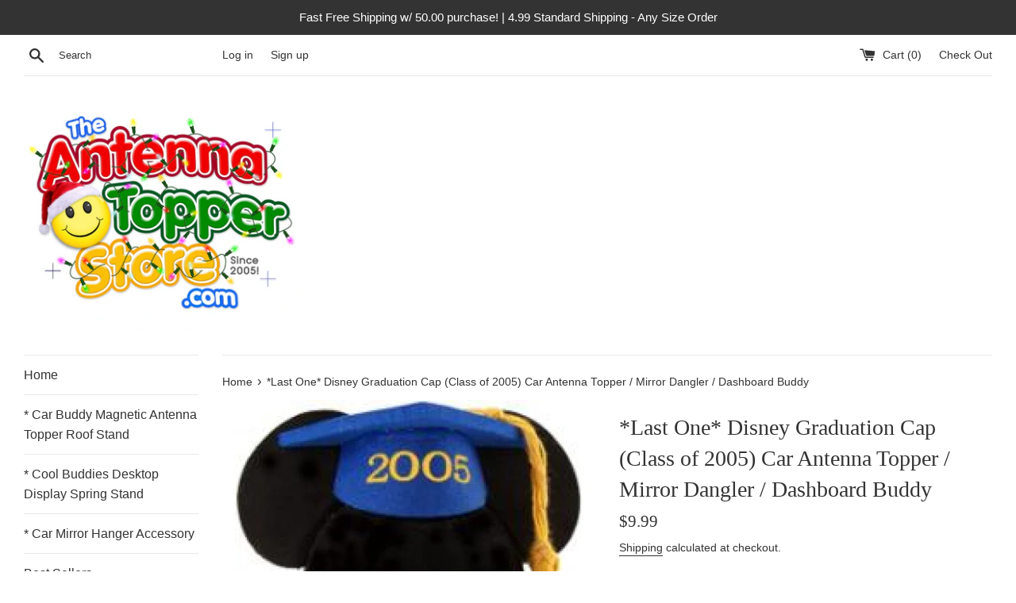

--- FILE ---
content_type: text/html; charset=utf-8
request_url: https://www.theantennatopperstore.com/products/last-one-disney-graduation-cap-class-of-2005-car-antenna-topper-mirror-dangler-dashboard-buddy
body_size: 23468
content:
<!doctype html>
<html class="supports-no-js" lang="en">
<head>
  <meta charset="utf-8">
  <meta http-equiv="X-UA-Compatible" content="IE=edge,chrome=1">
  <meta name="viewport" content="width=device-width,initial-scale=1">
  <meta name="theme-color" content="">
  <link rel="canonical" href="https://www.theantennatopperstore.com/products/last-one-disney-graduation-cap-class-of-2005-car-antenna-topper-mirror-dangler-dashboard-buddy">

  

  <title>
  *Last One* Disney Graduation Cap (Class of 2005) Car Antenna Topper /  &ndash; TheAntennaTopperStore
  </title>

  
    <meta name="description" content="Disney Collectible Retired Style--Last One Available  Find your Car, Truck or SUV in a Parking Lot Really Fast!  Authentic Disney  Includes Accessory to Hang from Rear View Auto Mirror   Bonus: Desktop Spring Display Stand! Just Peel~n~Stick Cutest Gifts to Give or GET! ">
  

  <!-- /snippets/social-meta-tags.liquid -->




<meta property="og:site_name" content="TheAntennaTopperStore">
<meta property="og:url" content="https://www.theantennatopperstore.com/products/last-one-disney-graduation-cap-class-of-2005-car-antenna-topper-mirror-dangler-dashboard-buddy">
<meta property="og:title" content="*Last One* Disney Graduation Cap (Class of 2005) Car Antenna Topper / Mirror Dangler / Dashboard Buddy">
<meta property="og:type" content="product">
<meta property="og:description" content="Disney Collectible Retired Style--Last One Available  Find your Car, Truck or SUV in a Parking Lot Really Fast!  Authentic Disney  Includes Accessory to Hang from Rear View Auto Mirror   Bonus: Desktop Spring Display Stand! Just Peel~n~Stick Cutest Gifts to Give or GET! ">

  <meta property="og:price:amount" content="9.99">
  <meta property="og:price:currency" content="USD">

<meta property="og:image" content="http://www.theantennatopperstore.com/cdn/shop/products/2005DisneyGraduationGraduateAntennaTopper_1200x1200.jpg?v=1682063395"><meta property="og:image" content="http://www.theantennatopperstore.com/cdn/shop/products/00001SpecialPlainGenericThinStyleAntennacartrucksuv_607132cc-d839-4e16-8bc7-a6b7cf6c2697_1200x1200.jpg?v=1682063421"><meta property="og:image" content="http://www.theantennatopperstore.com/cdn/shop/products/000001SpecialPlainStandSpring_Print_62fe697a-c498-4ae4-8eb2-aa1fa1672411_1200x1200.png?v=1682063421">
<meta property="og:image:secure_url" content="https://www.theantennatopperstore.com/cdn/shop/products/2005DisneyGraduationGraduateAntennaTopper_1200x1200.jpg?v=1682063395"><meta property="og:image:secure_url" content="https://www.theantennatopperstore.com/cdn/shop/products/00001SpecialPlainGenericThinStyleAntennacartrucksuv_607132cc-d839-4e16-8bc7-a6b7cf6c2697_1200x1200.jpg?v=1682063421"><meta property="og:image:secure_url" content="https://www.theantennatopperstore.com/cdn/shop/products/000001SpecialPlainStandSpring_Print_62fe697a-c498-4ae4-8eb2-aa1fa1672411_1200x1200.png?v=1682063421">


<meta name="twitter:card" content="summary_large_image">
<meta name="twitter:title" content="*Last One* Disney Graduation Cap (Class of 2005) Car Antenna Topper / Mirror Dangler / Dashboard Buddy">
<meta name="twitter:description" content="Disney Collectible Retired Style--Last One Available  Find your Car, Truck or SUV in a Parking Lot Really Fast!  Authentic Disney  Includes Accessory to Hang from Rear View Auto Mirror   Bonus: Desktop Spring Display Stand! Just Peel~n~Stick Cutest Gifts to Give or GET! ">


  <script>
    document.documentElement.className = document.documentElement.className.replace('supports-no-js', 'supports-js');

    var theme = {
      mapStrings: {
        addressError: "Error looking up that address",
        addressNoResults: "No results for that address",
        addressQueryLimit: "You have exceeded the Google API usage limit. Consider upgrading to a \u003ca href=\"https:\/\/developers.google.com\/maps\/premium\/usage-limits\"\u003ePremium Plan\u003c\/a\u003e.",
        authError: "There was a problem authenticating your Google Maps account."
      }
    }
  </script>

  <link href="//www.theantennatopperstore.com/cdn/shop/t/1/assets/theme.scss.css?v=144924718846915277041759252298" rel="stylesheet" type="text/css" media="all" />

  <script>window.performance && window.performance.mark && window.performance.mark('shopify.content_for_header.start');</script><meta name="google-site-verification" content="ApCQd3LKCf3t0LC_HXrRUzdql0iSs5fXzz9vZ6LZ8Mg">
<meta name="google-site-verification" content="g6U3Ev0dtHXxWUcIIIisQSX65UVtpBm0V_WP7D2n65g">
<meta name="google-site-verification" content="0dFMKGuF_-tJLRpKEEV4hlNhHN6bi52lmCvYp2P3GEA">
<meta id="shopify-digital-wallet" name="shopify-digital-wallet" content="/5157814318/digital_wallets/dialog">
<meta name="shopify-checkout-api-token" content="e367874616efc819865ee9695f4a78bd">
<meta id="in-context-paypal-metadata" data-shop-id="5157814318" data-venmo-supported="true" data-environment="production" data-locale="en_US" data-paypal-v4="true" data-currency="USD">
<link rel="alternate" type="application/json+oembed" href="https://www.theantennatopperstore.com/products/last-one-disney-graduation-cap-class-of-2005-car-antenna-topper-mirror-dangler-dashboard-buddy.oembed">
<script async="async" src="/checkouts/internal/preloads.js?locale=en-US"></script>
<script id="shopify-features" type="application/json">{"accessToken":"e367874616efc819865ee9695f4a78bd","betas":["rich-media-storefront-analytics"],"domain":"www.theantennatopperstore.com","predictiveSearch":true,"shopId":5157814318,"locale":"en"}</script>
<script>var Shopify = Shopify || {};
Shopify.shop = "theantennatopperstore.myshopify.com";
Shopify.locale = "en";
Shopify.currency = {"active":"USD","rate":"1.0"};
Shopify.country = "US";
Shopify.theme = {"name":"Simple","id":39899496494,"schema_name":"Simple","schema_version":"10.0.0","theme_store_id":578,"role":"main"};
Shopify.theme.handle = "null";
Shopify.theme.style = {"id":null,"handle":null};
Shopify.cdnHost = "www.theantennatopperstore.com/cdn";
Shopify.routes = Shopify.routes || {};
Shopify.routes.root = "/";</script>
<script type="module">!function(o){(o.Shopify=o.Shopify||{}).modules=!0}(window);</script>
<script>!function(o){function n(){var o=[];function n(){o.push(Array.prototype.slice.apply(arguments))}return n.q=o,n}var t=o.Shopify=o.Shopify||{};t.loadFeatures=n(),t.autoloadFeatures=n()}(window);</script>
<script id="shop-js-analytics" type="application/json">{"pageType":"product"}</script>
<script defer="defer" async type="module" src="//www.theantennatopperstore.com/cdn/shopifycloud/shop-js/modules/v2/client.init-shop-cart-sync_BdyHc3Nr.en.esm.js"></script>
<script defer="defer" async type="module" src="//www.theantennatopperstore.com/cdn/shopifycloud/shop-js/modules/v2/chunk.common_Daul8nwZ.esm.js"></script>
<script type="module">
  await import("//www.theantennatopperstore.com/cdn/shopifycloud/shop-js/modules/v2/client.init-shop-cart-sync_BdyHc3Nr.en.esm.js");
await import("//www.theantennatopperstore.com/cdn/shopifycloud/shop-js/modules/v2/chunk.common_Daul8nwZ.esm.js");

  window.Shopify.SignInWithShop?.initShopCartSync?.({"fedCMEnabled":true,"windoidEnabled":true});

</script>
<script>(function() {
  var isLoaded = false;
  function asyncLoad() {
    if (isLoaded) return;
    isLoaded = true;
    var urls = ["https:\/\/cdn.shopify.com\/s\/files\/1\/0184\/4255\/1360\/files\/xmas.v3.min.js?v=1608184155\u0026shop=theantennatopperstore.myshopify.com","https:\/\/sp-micro-next.b-cdn.net\/sp-micro.umd.js?shop=theantennatopperstore.myshopify.com"];
    for (var i = 0; i < urls.length; i++) {
      var s = document.createElement('script');
      s.type = 'text/javascript';
      s.async = true;
      s.src = urls[i];
      var x = document.getElementsByTagName('script')[0];
      x.parentNode.insertBefore(s, x);
    }
  };
  if(window.attachEvent) {
    window.attachEvent('onload', asyncLoad);
  } else {
    window.addEventListener('load', asyncLoad, false);
  }
})();</script>
<script id="__st">var __st={"a":5157814318,"offset":-21600,"reqid":"9bcd5d8a-3576-4e8a-b22e-ca3e3de81e93-1769009336","pageurl":"www.theantennatopperstore.com\/products\/last-one-disney-graduation-cap-class-of-2005-car-antenna-topper-mirror-dangler-dashboard-buddy","u":"767864d8f7fa","p":"product","rtyp":"product","rid":6879538446382};</script>
<script>window.ShopifyPaypalV4VisibilityTracking = true;</script>
<script id="captcha-bootstrap">!function(){'use strict';const t='contact',e='account',n='new_comment',o=[[t,t],['blogs',n],['comments',n],[t,'customer']],c=[[e,'customer_login'],[e,'guest_login'],[e,'recover_customer_password'],[e,'create_customer']],r=t=>t.map((([t,e])=>`form[action*='/${t}']:not([data-nocaptcha='true']) input[name='form_type'][value='${e}']`)).join(','),a=t=>()=>t?[...document.querySelectorAll(t)].map((t=>t.form)):[];function s(){const t=[...o],e=r(t);return a(e)}const i='password',u='form_key',d=['recaptcha-v3-token','g-recaptcha-response','h-captcha-response',i],f=()=>{try{return window.sessionStorage}catch{return}},m='__shopify_v',_=t=>t.elements[u];function p(t,e,n=!1){try{const o=window.sessionStorage,c=JSON.parse(o.getItem(e)),{data:r}=function(t){const{data:e,action:n}=t;return t[m]||n?{data:e,action:n}:{data:t,action:n}}(c);for(const[e,n]of Object.entries(r))t.elements[e]&&(t.elements[e].value=n);n&&o.removeItem(e)}catch(o){console.error('form repopulation failed',{error:o})}}const l='form_type',E='cptcha';function T(t){t.dataset[E]=!0}const w=window,h=w.document,L='Shopify',v='ce_forms',y='captcha';let A=!1;((t,e)=>{const n=(g='f06e6c50-85a8-45c8-87d0-21a2b65856fe',I='https://cdn.shopify.com/shopifycloud/storefront-forms-hcaptcha/ce_storefront_forms_captcha_hcaptcha.v1.5.2.iife.js',D={infoText:'Protected by hCaptcha',privacyText:'Privacy',termsText:'Terms'},(t,e,n)=>{const o=w[L][v],c=o.bindForm;if(c)return c(t,g,e,D).then(n);var r;o.q.push([[t,g,e,D],n]),r=I,A||(h.body.append(Object.assign(h.createElement('script'),{id:'captcha-provider',async:!0,src:r})),A=!0)});var g,I,D;w[L]=w[L]||{},w[L][v]=w[L][v]||{},w[L][v].q=[],w[L][y]=w[L][y]||{},w[L][y].protect=function(t,e){n(t,void 0,e),T(t)},Object.freeze(w[L][y]),function(t,e,n,w,h,L){const[v,y,A,g]=function(t,e,n){const i=e?o:[],u=t?c:[],d=[...i,...u],f=r(d),m=r(i),_=r(d.filter((([t,e])=>n.includes(e))));return[a(f),a(m),a(_),s()]}(w,h,L),I=t=>{const e=t.target;return e instanceof HTMLFormElement?e:e&&e.form},D=t=>v().includes(t);t.addEventListener('submit',(t=>{const e=I(t);if(!e)return;const n=D(e)&&!e.dataset.hcaptchaBound&&!e.dataset.recaptchaBound,o=_(e),c=g().includes(e)&&(!o||!o.value);(n||c)&&t.preventDefault(),c&&!n&&(function(t){try{if(!f())return;!function(t){const e=f();if(!e)return;const n=_(t);if(!n)return;const o=n.value;o&&e.removeItem(o)}(t);const e=Array.from(Array(32),(()=>Math.random().toString(36)[2])).join('');!function(t,e){_(t)||t.append(Object.assign(document.createElement('input'),{type:'hidden',name:u})),t.elements[u].value=e}(t,e),function(t,e){const n=f();if(!n)return;const o=[...t.querySelectorAll(`input[type='${i}']`)].map((({name:t})=>t)),c=[...d,...o],r={};for(const[a,s]of new FormData(t).entries())c.includes(a)||(r[a]=s);n.setItem(e,JSON.stringify({[m]:1,action:t.action,data:r}))}(t,e)}catch(e){console.error('failed to persist form',e)}}(e),e.submit())}));const S=(t,e)=>{t&&!t.dataset[E]&&(n(t,e.some((e=>e===t))),T(t))};for(const o of['focusin','change'])t.addEventListener(o,(t=>{const e=I(t);D(e)&&S(e,y())}));const B=e.get('form_key'),M=e.get(l),P=B&&M;t.addEventListener('DOMContentLoaded',(()=>{const t=y();if(P)for(const e of t)e.elements[l].value===M&&p(e,B);[...new Set([...A(),...v().filter((t=>'true'===t.dataset.shopifyCaptcha))])].forEach((e=>S(e,t)))}))}(h,new URLSearchParams(w.location.search),n,t,e,['guest_login'])})(!0,!0)}();</script>
<script integrity="sha256-4kQ18oKyAcykRKYeNunJcIwy7WH5gtpwJnB7kiuLZ1E=" data-source-attribution="shopify.loadfeatures" defer="defer" src="//www.theantennatopperstore.com/cdn/shopifycloud/storefront/assets/storefront/load_feature-a0a9edcb.js" crossorigin="anonymous"></script>
<script data-source-attribution="shopify.dynamic_checkout.dynamic.init">var Shopify=Shopify||{};Shopify.PaymentButton=Shopify.PaymentButton||{isStorefrontPortableWallets:!0,init:function(){window.Shopify.PaymentButton.init=function(){};var t=document.createElement("script");t.src="https://www.theantennatopperstore.com/cdn/shopifycloud/portable-wallets/latest/portable-wallets.en.js",t.type="module",document.head.appendChild(t)}};
</script>
<script data-source-attribution="shopify.dynamic_checkout.buyer_consent">
  function portableWalletsHideBuyerConsent(e){var t=document.getElementById("shopify-buyer-consent"),n=document.getElementById("shopify-subscription-policy-button");t&&n&&(t.classList.add("hidden"),t.setAttribute("aria-hidden","true"),n.removeEventListener("click",e))}function portableWalletsShowBuyerConsent(e){var t=document.getElementById("shopify-buyer-consent"),n=document.getElementById("shopify-subscription-policy-button");t&&n&&(t.classList.remove("hidden"),t.removeAttribute("aria-hidden"),n.addEventListener("click",e))}window.Shopify?.PaymentButton&&(window.Shopify.PaymentButton.hideBuyerConsent=portableWalletsHideBuyerConsent,window.Shopify.PaymentButton.showBuyerConsent=portableWalletsShowBuyerConsent);
</script>
<script>
  function portableWalletsCleanup(e){e&&e.src&&console.error("Failed to load portable wallets script "+e.src);var t=document.querySelectorAll("shopify-accelerated-checkout .shopify-payment-button__skeleton, shopify-accelerated-checkout-cart .wallet-cart-button__skeleton"),e=document.getElementById("shopify-buyer-consent");for(let e=0;e<t.length;e++)t[e].remove();e&&e.remove()}function portableWalletsNotLoadedAsModule(e){e instanceof ErrorEvent&&"string"==typeof e.message&&e.message.includes("import.meta")&&"string"==typeof e.filename&&e.filename.includes("portable-wallets")&&(window.removeEventListener("error",portableWalletsNotLoadedAsModule),window.Shopify.PaymentButton.failedToLoad=e,"loading"===document.readyState?document.addEventListener("DOMContentLoaded",window.Shopify.PaymentButton.init):window.Shopify.PaymentButton.init())}window.addEventListener("error",portableWalletsNotLoadedAsModule);
</script>

<script type="module" src="https://www.theantennatopperstore.com/cdn/shopifycloud/portable-wallets/latest/portable-wallets.en.js" onError="portableWalletsCleanup(this)" crossorigin="anonymous"></script>
<script nomodule>
  document.addEventListener("DOMContentLoaded", portableWalletsCleanup);
</script>

<link id="shopify-accelerated-checkout-styles" rel="stylesheet" media="screen" href="https://www.theantennatopperstore.com/cdn/shopifycloud/portable-wallets/latest/accelerated-checkout-backwards-compat.css" crossorigin="anonymous">
<style id="shopify-accelerated-checkout-cart">
        #shopify-buyer-consent {
  margin-top: 1em;
  display: inline-block;
  width: 100%;
}

#shopify-buyer-consent.hidden {
  display: none;
}

#shopify-subscription-policy-button {
  background: none;
  border: none;
  padding: 0;
  text-decoration: underline;
  font-size: inherit;
  cursor: pointer;
}

#shopify-subscription-policy-button::before {
  box-shadow: none;
}

      </style>

<script>window.performance && window.performance.mark && window.performance.mark('shopify.content_for_header.end');</script>

  <script src="//www.theantennatopperstore.com/cdn/shop/t/1/assets/jquery-1.11.0.min.js?v=32460426840832490021565595888" type="text/javascript"></script>
  <script src="//www.theantennatopperstore.com/cdn/shop/t/1/assets/modernizr.min.js?v=44044439420609591321565595888" type="text/javascript"></script>

  <script src="//www.theantennatopperstore.com/cdn/shop/t/1/assets/lazysizes.min.js?v=155223123402716617051565595888" async="async"></script>

  
<link href="https://monorail-edge.shopifysvc.com" rel="dns-prefetch">
<script>(function(){if ("sendBeacon" in navigator && "performance" in window) {try {var session_token_from_headers = performance.getEntriesByType('navigation')[0].serverTiming.find(x => x.name == '_s').description;} catch {var session_token_from_headers = undefined;}var session_cookie_matches = document.cookie.match(/_shopify_s=([^;]*)/);var session_token_from_cookie = session_cookie_matches && session_cookie_matches.length === 2 ? session_cookie_matches[1] : "";var session_token = session_token_from_headers || session_token_from_cookie || "";function handle_abandonment_event(e) {var entries = performance.getEntries().filter(function(entry) {return /monorail-edge.shopifysvc.com/.test(entry.name);});if (!window.abandonment_tracked && entries.length === 0) {window.abandonment_tracked = true;var currentMs = Date.now();var navigation_start = performance.timing.navigationStart;var payload = {shop_id: 5157814318,url: window.location.href,navigation_start,duration: currentMs - navigation_start,session_token,page_type: "product"};window.navigator.sendBeacon("https://monorail-edge.shopifysvc.com/v1/produce", JSON.stringify({schema_id: "online_store_buyer_site_abandonment/1.1",payload: payload,metadata: {event_created_at_ms: currentMs,event_sent_at_ms: currentMs}}));}}window.addEventListener('pagehide', handle_abandonment_event);}}());</script>
<script id="web-pixels-manager-setup">(function e(e,d,r,n,o){if(void 0===o&&(o={}),!Boolean(null===(a=null===(i=window.Shopify)||void 0===i?void 0:i.analytics)||void 0===a?void 0:a.replayQueue)){var i,a;window.Shopify=window.Shopify||{};var t=window.Shopify;t.analytics=t.analytics||{};var s=t.analytics;s.replayQueue=[],s.publish=function(e,d,r){return s.replayQueue.push([e,d,r]),!0};try{self.performance.mark("wpm:start")}catch(e){}var l=function(){var e={modern:/Edge?\/(1{2}[4-9]|1[2-9]\d|[2-9]\d{2}|\d{4,})\.\d+(\.\d+|)|Firefox\/(1{2}[4-9]|1[2-9]\d|[2-9]\d{2}|\d{4,})\.\d+(\.\d+|)|Chrom(ium|e)\/(9{2}|\d{3,})\.\d+(\.\d+|)|(Maci|X1{2}).+ Version\/(15\.\d+|(1[6-9]|[2-9]\d|\d{3,})\.\d+)([,.]\d+|)( \(\w+\)|)( Mobile\/\w+|) Safari\/|Chrome.+OPR\/(9{2}|\d{3,})\.\d+\.\d+|(CPU[ +]OS|iPhone[ +]OS|CPU[ +]iPhone|CPU IPhone OS|CPU iPad OS)[ +]+(15[._]\d+|(1[6-9]|[2-9]\d|\d{3,})[._]\d+)([._]\d+|)|Android:?[ /-](13[3-9]|1[4-9]\d|[2-9]\d{2}|\d{4,})(\.\d+|)(\.\d+|)|Android.+Firefox\/(13[5-9]|1[4-9]\d|[2-9]\d{2}|\d{4,})\.\d+(\.\d+|)|Android.+Chrom(ium|e)\/(13[3-9]|1[4-9]\d|[2-9]\d{2}|\d{4,})\.\d+(\.\d+|)|SamsungBrowser\/([2-9]\d|\d{3,})\.\d+/,legacy:/Edge?\/(1[6-9]|[2-9]\d|\d{3,})\.\d+(\.\d+|)|Firefox\/(5[4-9]|[6-9]\d|\d{3,})\.\d+(\.\d+|)|Chrom(ium|e)\/(5[1-9]|[6-9]\d|\d{3,})\.\d+(\.\d+|)([\d.]+$|.*Safari\/(?![\d.]+ Edge\/[\d.]+$))|(Maci|X1{2}).+ Version\/(10\.\d+|(1[1-9]|[2-9]\d|\d{3,})\.\d+)([,.]\d+|)( \(\w+\)|)( Mobile\/\w+|) Safari\/|Chrome.+OPR\/(3[89]|[4-9]\d|\d{3,})\.\d+\.\d+|(CPU[ +]OS|iPhone[ +]OS|CPU[ +]iPhone|CPU IPhone OS|CPU iPad OS)[ +]+(10[._]\d+|(1[1-9]|[2-9]\d|\d{3,})[._]\d+)([._]\d+|)|Android:?[ /-](13[3-9]|1[4-9]\d|[2-9]\d{2}|\d{4,})(\.\d+|)(\.\d+|)|Mobile Safari.+OPR\/([89]\d|\d{3,})\.\d+\.\d+|Android.+Firefox\/(13[5-9]|1[4-9]\d|[2-9]\d{2}|\d{4,})\.\d+(\.\d+|)|Android.+Chrom(ium|e)\/(13[3-9]|1[4-9]\d|[2-9]\d{2}|\d{4,})\.\d+(\.\d+|)|Android.+(UC? ?Browser|UCWEB|U3)[ /]?(15\.([5-9]|\d{2,})|(1[6-9]|[2-9]\d|\d{3,})\.\d+)\.\d+|SamsungBrowser\/(5\.\d+|([6-9]|\d{2,})\.\d+)|Android.+MQ{2}Browser\/(14(\.(9|\d{2,})|)|(1[5-9]|[2-9]\d|\d{3,})(\.\d+|))(\.\d+|)|K[Aa][Ii]OS\/(3\.\d+|([4-9]|\d{2,})\.\d+)(\.\d+|)/},d=e.modern,r=e.legacy,n=navigator.userAgent;return n.match(d)?"modern":n.match(r)?"legacy":"unknown"}(),u="modern"===l?"modern":"legacy",c=(null!=n?n:{modern:"",legacy:""})[u],f=function(e){return[e.baseUrl,"/wpm","/b",e.hashVersion,"modern"===e.buildTarget?"m":"l",".js"].join("")}({baseUrl:d,hashVersion:r,buildTarget:u}),m=function(e){var d=e.version,r=e.bundleTarget,n=e.surface,o=e.pageUrl,i=e.monorailEndpoint;return{emit:function(e){var a=e.status,t=e.errorMsg,s=(new Date).getTime(),l=JSON.stringify({metadata:{event_sent_at_ms:s},events:[{schema_id:"web_pixels_manager_load/3.1",payload:{version:d,bundle_target:r,page_url:o,status:a,surface:n,error_msg:t},metadata:{event_created_at_ms:s}}]});if(!i)return console&&console.warn&&console.warn("[Web Pixels Manager] No Monorail endpoint provided, skipping logging."),!1;try{return self.navigator.sendBeacon.bind(self.navigator)(i,l)}catch(e){}var u=new XMLHttpRequest;try{return u.open("POST",i,!0),u.setRequestHeader("Content-Type","text/plain"),u.send(l),!0}catch(e){return console&&console.warn&&console.warn("[Web Pixels Manager] Got an unhandled error while logging to Monorail."),!1}}}}({version:r,bundleTarget:l,surface:e.surface,pageUrl:self.location.href,monorailEndpoint:e.monorailEndpoint});try{o.browserTarget=l,function(e){var d=e.src,r=e.async,n=void 0===r||r,o=e.onload,i=e.onerror,a=e.sri,t=e.scriptDataAttributes,s=void 0===t?{}:t,l=document.createElement("script"),u=document.querySelector("head"),c=document.querySelector("body");if(l.async=n,l.src=d,a&&(l.integrity=a,l.crossOrigin="anonymous"),s)for(var f in s)if(Object.prototype.hasOwnProperty.call(s,f))try{l.dataset[f]=s[f]}catch(e){}if(o&&l.addEventListener("load",o),i&&l.addEventListener("error",i),u)u.appendChild(l);else{if(!c)throw new Error("Did not find a head or body element to append the script");c.appendChild(l)}}({src:f,async:!0,onload:function(){if(!function(){var e,d;return Boolean(null===(d=null===(e=window.Shopify)||void 0===e?void 0:e.analytics)||void 0===d?void 0:d.initialized)}()){var d=window.webPixelsManager.init(e)||void 0;if(d){var r=window.Shopify.analytics;r.replayQueue.forEach((function(e){var r=e[0],n=e[1],o=e[2];d.publishCustomEvent(r,n,o)})),r.replayQueue=[],r.publish=d.publishCustomEvent,r.visitor=d.visitor,r.initialized=!0}}},onerror:function(){return m.emit({status:"failed",errorMsg:"".concat(f," has failed to load")})},sri:function(e){var d=/^sha384-[A-Za-z0-9+/=]+$/;return"string"==typeof e&&d.test(e)}(c)?c:"",scriptDataAttributes:o}),m.emit({status:"loading"})}catch(e){m.emit({status:"failed",errorMsg:(null==e?void 0:e.message)||"Unknown error"})}}})({shopId: 5157814318,storefrontBaseUrl: "https://www.theantennatopperstore.com",extensionsBaseUrl: "https://extensions.shopifycdn.com/cdn/shopifycloud/web-pixels-manager",monorailEndpoint: "https://monorail-edge.shopifysvc.com/unstable/produce_batch",surface: "storefront-renderer",enabledBetaFlags: ["2dca8a86"],webPixelsConfigList: [{"id":"427524142","configuration":"{\"backendUrl\":\"https:\\\/\\\/api.salespop.com\",\"shopifyDomain\":\"theantennatopperstore.myshopify.com\"}","eventPayloadVersion":"v1","runtimeContext":"STRICT","scriptVersion":"bb83dd074d22fef7d4e3cfe7cac23089","type":"APP","apiClientId":1869884,"privacyPurposes":["ANALYTICS"],"dataSharingAdjustments":{"protectedCustomerApprovalScopes":["read_customer_address","read_customer_name","read_customer_personal_data"]}},{"id":"286294062","configuration":"{\"config\":\"{\\\"pixel_id\\\":\\\"GT-WF3LLTW\\\",\\\"target_country\\\":\\\"US\\\",\\\"gtag_events\\\":[{\\\"type\\\":\\\"purchase\\\",\\\"action_label\\\":\\\"MC-B1HZSLLRNL\\\"},{\\\"type\\\":\\\"page_view\\\",\\\"action_label\\\":\\\"MC-B1HZSLLRNL\\\"},{\\\"type\\\":\\\"view_item\\\",\\\"action_label\\\":\\\"MC-B1HZSLLRNL\\\"}],\\\"enable_monitoring_mode\\\":false}\"}","eventPayloadVersion":"v1","runtimeContext":"OPEN","scriptVersion":"b2a88bafab3e21179ed38636efcd8a93","type":"APP","apiClientId":1780363,"privacyPurposes":[],"dataSharingAdjustments":{"protectedCustomerApprovalScopes":["read_customer_address","read_customer_email","read_customer_name","read_customer_personal_data","read_customer_phone"]}},{"id":"shopify-app-pixel","configuration":"{}","eventPayloadVersion":"v1","runtimeContext":"STRICT","scriptVersion":"0450","apiClientId":"shopify-pixel","type":"APP","privacyPurposes":["ANALYTICS","MARKETING"]},{"id":"shopify-custom-pixel","eventPayloadVersion":"v1","runtimeContext":"LAX","scriptVersion":"0450","apiClientId":"shopify-pixel","type":"CUSTOM","privacyPurposes":["ANALYTICS","MARKETING"]}],isMerchantRequest: false,initData: {"shop":{"name":"TheAntennaTopperStore","paymentSettings":{"currencyCode":"USD"},"myshopifyDomain":"theantennatopperstore.myshopify.com","countryCode":"US","storefrontUrl":"https:\/\/www.theantennatopperstore.com"},"customer":null,"cart":null,"checkout":null,"productVariants":[{"price":{"amount":9.99,"currencyCode":"USD"},"product":{"title":"*Last One* Disney Graduation Cap (Class of 2005) Car Antenna Topper \/ Mirror Dangler \/ Dashboard Buddy","vendor":"TheAntennaTopperStore.com","id":"6879538446382","untranslatedTitle":"*Last One* Disney Graduation Cap (Class of 2005) Car Antenna Topper \/ Mirror Dangler \/ Dashboard Buddy","url":"\/products\/last-one-disney-graduation-cap-class-of-2005-car-antenna-topper-mirror-dangler-dashboard-buddy","type":"Brand - Disney"},"id":"40313507512366","image":{"src":"\/\/www.theantennatopperstore.com\/cdn\/shop\/products\/2005DisneyGraduationGraduateAntennaTopper.jpg?v=1682063395"},"sku":"","title":"Default Title","untranslatedTitle":"Default Title"}],"purchasingCompany":null},},"https://www.theantennatopperstore.com/cdn","fcfee988w5aeb613cpc8e4bc33m6693e112",{"modern":"","legacy":""},{"shopId":"5157814318","storefrontBaseUrl":"https:\/\/www.theantennatopperstore.com","extensionBaseUrl":"https:\/\/extensions.shopifycdn.com\/cdn\/shopifycloud\/web-pixels-manager","surface":"storefront-renderer","enabledBetaFlags":"[\"2dca8a86\"]","isMerchantRequest":"false","hashVersion":"fcfee988w5aeb613cpc8e4bc33m6693e112","publish":"custom","events":"[[\"page_viewed\",{}],[\"product_viewed\",{\"productVariant\":{\"price\":{\"amount\":9.99,\"currencyCode\":\"USD\"},\"product\":{\"title\":\"*Last One* Disney Graduation Cap (Class of 2005) Car Antenna Topper \/ Mirror Dangler \/ Dashboard Buddy\",\"vendor\":\"TheAntennaTopperStore.com\",\"id\":\"6879538446382\",\"untranslatedTitle\":\"*Last One* Disney Graduation Cap (Class of 2005) Car Antenna Topper \/ Mirror Dangler \/ Dashboard Buddy\",\"url\":\"\/products\/last-one-disney-graduation-cap-class-of-2005-car-antenna-topper-mirror-dangler-dashboard-buddy\",\"type\":\"Brand - Disney\"},\"id\":\"40313507512366\",\"image\":{\"src\":\"\/\/www.theantennatopperstore.com\/cdn\/shop\/products\/2005DisneyGraduationGraduateAntennaTopper.jpg?v=1682063395\"},\"sku\":\"\",\"title\":\"Default Title\",\"untranslatedTitle\":\"Default Title\"}}]]"});</script><script>
  window.ShopifyAnalytics = window.ShopifyAnalytics || {};
  window.ShopifyAnalytics.meta = window.ShopifyAnalytics.meta || {};
  window.ShopifyAnalytics.meta.currency = 'USD';
  var meta = {"product":{"id":6879538446382,"gid":"gid:\/\/shopify\/Product\/6879538446382","vendor":"TheAntennaTopperStore.com","type":"Brand - Disney","handle":"last-one-disney-graduation-cap-class-of-2005-car-antenna-topper-mirror-dangler-dashboard-buddy","variants":[{"id":40313507512366,"price":999,"name":"*Last One* Disney Graduation Cap (Class of 2005) Car Antenna Topper \/ Mirror Dangler \/ Dashboard Buddy","public_title":null,"sku":""}],"remote":false},"page":{"pageType":"product","resourceType":"product","resourceId":6879538446382,"requestId":"9bcd5d8a-3576-4e8a-b22e-ca3e3de81e93-1769009336"}};
  for (var attr in meta) {
    window.ShopifyAnalytics.meta[attr] = meta[attr];
  }
</script>
<script class="analytics">
  (function () {
    var customDocumentWrite = function(content) {
      var jquery = null;

      if (window.jQuery) {
        jquery = window.jQuery;
      } else if (window.Checkout && window.Checkout.$) {
        jquery = window.Checkout.$;
      }

      if (jquery) {
        jquery('body').append(content);
      }
    };

    var hasLoggedConversion = function(token) {
      if (token) {
        return document.cookie.indexOf('loggedConversion=' + token) !== -1;
      }
      return false;
    }

    var setCookieIfConversion = function(token) {
      if (token) {
        var twoMonthsFromNow = new Date(Date.now());
        twoMonthsFromNow.setMonth(twoMonthsFromNow.getMonth() + 2);

        document.cookie = 'loggedConversion=' + token + '; expires=' + twoMonthsFromNow;
      }
    }

    var trekkie = window.ShopifyAnalytics.lib = window.trekkie = window.trekkie || [];
    if (trekkie.integrations) {
      return;
    }
    trekkie.methods = [
      'identify',
      'page',
      'ready',
      'track',
      'trackForm',
      'trackLink'
    ];
    trekkie.factory = function(method) {
      return function() {
        var args = Array.prototype.slice.call(arguments);
        args.unshift(method);
        trekkie.push(args);
        return trekkie;
      };
    };
    for (var i = 0; i < trekkie.methods.length; i++) {
      var key = trekkie.methods[i];
      trekkie[key] = trekkie.factory(key);
    }
    trekkie.load = function(config) {
      trekkie.config = config || {};
      trekkie.config.initialDocumentCookie = document.cookie;
      var first = document.getElementsByTagName('script')[0];
      var script = document.createElement('script');
      script.type = 'text/javascript';
      script.onerror = function(e) {
        var scriptFallback = document.createElement('script');
        scriptFallback.type = 'text/javascript';
        scriptFallback.onerror = function(error) {
                var Monorail = {
      produce: function produce(monorailDomain, schemaId, payload) {
        var currentMs = new Date().getTime();
        var event = {
          schema_id: schemaId,
          payload: payload,
          metadata: {
            event_created_at_ms: currentMs,
            event_sent_at_ms: currentMs
          }
        };
        return Monorail.sendRequest("https://" + monorailDomain + "/v1/produce", JSON.stringify(event));
      },
      sendRequest: function sendRequest(endpointUrl, payload) {
        // Try the sendBeacon API
        if (window && window.navigator && typeof window.navigator.sendBeacon === 'function' && typeof window.Blob === 'function' && !Monorail.isIos12()) {
          var blobData = new window.Blob([payload], {
            type: 'text/plain'
          });

          if (window.navigator.sendBeacon(endpointUrl, blobData)) {
            return true;
          } // sendBeacon was not successful

        } // XHR beacon

        var xhr = new XMLHttpRequest();

        try {
          xhr.open('POST', endpointUrl);
          xhr.setRequestHeader('Content-Type', 'text/plain');
          xhr.send(payload);
        } catch (e) {
          console.log(e);
        }

        return false;
      },
      isIos12: function isIos12() {
        return window.navigator.userAgent.lastIndexOf('iPhone; CPU iPhone OS 12_') !== -1 || window.navigator.userAgent.lastIndexOf('iPad; CPU OS 12_') !== -1;
      }
    };
    Monorail.produce('monorail-edge.shopifysvc.com',
      'trekkie_storefront_load_errors/1.1',
      {shop_id: 5157814318,
      theme_id: 39899496494,
      app_name: "storefront",
      context_url: window.location.href,
      source_url: "//www.theantennatopperstore.com/cdn/s/trekkie.storefront.cd680fe47e6c39ca5d5df5f0a32d569bc48c0f27.min.js"});

        };
        scriptFallback.async = true;
        scriptFallback.src = '//www.theantennatopperstore.com/cdn/s/trekkie.storefront.cd680fe47e6c39ca5d5df5f0a32d569bc48c0f27.min.js';
        first.parentNode.insertBefore(scriptFallback, first);
      };
      script.async = true;
      script.src = '//www.theantennatopperstore.com/cdn/s/trekkie.storefront.cd680fe47e6c39ca5d5df5f0a32d569bc48c0f27.min.js';
      first.parentNode.insertBefore(script, first);
    };
    trekkie.load(
      {"Trekkie":{"appName":"storefront","development":false,"defaultAttributes":{"shopId":5157814318,"isMerchantRequest":null,"themeId":39899496494,"themeCityHash":"9785295340215341494","contentLanguage":"en","currency":"USD","eventMetadataId":"a09cb467-b783-49ca-a4fb-0074a6e55370"},"isServerSideCookieWritingEnabled":true,"monorailRegion":"shop_domain","enabledBetaFlags":["65f19447"]},"Session Attribution":{},"S2S":{"facebookCapiEnabled":false,"source":"trekkie-storefront-renderer","apiClientId":580111}}
    );

    var loaded = false;
    trekkie.ready(function() {
      if (loaded) return;
      loaded = true;

      window.ShopifyAnalytics.lib = window.trekkie;

      var originalDocumentWrite = document.write;
      document.write = customDocumentWrite;
      try { window.ShopifyAnalytics.merchantGoogleAnalytics.call(this); } catch(error) {};
      document.write = originalDocumentWrite;

      window.ShopifyAnalytics.lib.page(null,{"pageType":"product","resourceType":"product","resourceId":6879538446382,"requestId":"9bcd5d8a-3576-4e8a-b22e-ca3e3de81e93-1769009336","shopifyEmitted":true});

      var match = window.location.pathname.match(/checkouts\/(.+)\/(thank_you|post_purchase)/)
      var token = match? match[1]: undefined;
      if (!hasLoggedConversion(token)) {
        setCookieIfConversion(token);
        window.ShopifyAnalytics.lib.track("Viewed Product",{"currency":"USD","variantId":40313507512366,"productId":6879538446382,"productGid":"gid:\/\/shopify\/Product\/6879538446382","name":"*Last One* Disney Graduation Cap (Class of 2005) Car Antenna Topper \/ Mirror Dangler \/ Dashboard Buddy","price":"9.99","sku":"","brand":"TheAntennaTopperStore.com","variant":null,"category":"Brand - Disney","nonInteraction":true,"remote":false},undefined,undefined,{"shopifyEmitted":true});
      window.ShopifyAnalytics.lib.track("monorail:\/\/trekkie_storefront_viewed_product\/1.1",{"currency":"USD","variantId":40313507512366,"productId":6879538446382,"productGid":"gid:\/\/shopify\/Product\/6879538446382","name":"*Last One* Disney Graduation Cap (Class of 2005) Car Antenna Topper \/ Mirror Dangler \/ Dashboard Buddy","price":"9.99","sku":"","brand":"TheAntennaTopperStore.com","variant":null,"category":"Brand - Disney","nonInteraction":true,"remote":false,"referer":"https:\/\/www.theantennatopperstore.com\/products\/last-one-disney-graduation-cap-class-of-2005-car-antenna-topper-mirror-dangler-dashboard-buddy"});
      }
    });


        var eventsListenerScript = document.createElement('script');
        eventsListenerScript.async = true;
        eventsListenerScript.src = "//www.theantennatopperstore.com/cdn/shopifycloud/storefront/assets/shop_events_listener-3da45d37.js";
        document.getElementsByTagName('head')[0].appendChild(eventsListenerScript);

})();</script>
<script
  defer
  src="https://www.theantennatopperstore.com/cdn/shopifycloud/perf-kit/shopify-perf-kit-3.0.4.min.js"
  data-application="storefront-renderer"
  data-shop-id="5157814318"
  data-render-region="gcp-us-central1"
  data-page-type="product"
  data-theme-instance-id="39899496494"
  data-theme-name="Simple"
  data-theme-version="10.0.0"
  data-monorail-region="shop_domain"
  data-resource-timing-sampling-rate="10"
  data-shs="true"
  data-shs-beacon="true"
  data-shs-export-with-fetch="true"
  data-shs-logs-sample-rate="1"
  data-shs-beacon-endpoint="https://www.theantennatopperstore.com/api/collect"
></script>
</head>

<body id="last-one-disney-graduation-cap-class-of-2005-car-antenna-topper" class="template-product">

  <a class="in-page-link visually-hidden skip-link" href="#MainContent">Skip to content</a>

  <div id="shopify-section-header" class="shopify-section">
  <style>
    .announcement-bar--link:hover {
      

      
        background-color: #3d3d3d;
      
    }
  </style>

  
    <div class="announcement-bar">
  

    <p class="announcement-bar__message site-wrapper">Fast Free Shipping w/ 50.00 purchase! | 4.99 Standard Shipping - Any Size Order</p>

  
    </div>
  





  <style>
    .site-header__logo {
      width: 350px;
    }
    #HeaderLogoWrapper {
      max-width: 350px !important;
    }
  </style>


<div class="site-wrapper">
  <div class="top-bar grid">

    <div class="grid__item medium-up--one-fifth small--one-half">
      <div class="top-bar__search">
        <a href="/search" class="medium-up--hide">
          <svg aria-hidden="true" focusable="false" role="presentation" class="icon icon-search" viewBox="0 0 20 20"><path fill="#444" d="M18.64 17.02l-5.31-5.31c.81-1.08 1.26-2.43 1.26-3.87C14.5 4.06 11.44 1 7.75 1S1 4.06 1 7.75s3.06 6.75 6.75 6.75c1.44 0 2.79-.45 3.87-1.26l5.31 5.31c.45.45 1.26.54 1.71.09.45-.36.45-1.17 0-1.62zM3.25 7.75c0-2.52 1.98-4.5 4.5-4.5s4.5 1.98 4.5 4.5-1.98 4.5-4.5 4.5-4.5-1.98-4.5-4.5z"/></svg>
        </a>
        <form action="/search" method="get" class="search-bar small--hide" role="search">
          
          <button type="submit" class="search-bar__submit">
            <svg aria-hidden="true" focusable="false" role="presentation" class="icon icon-search" viewBox="0 0 20 20"><path fill="#444" d="M18.64 17.02l-5.31-5.31c.81-1.08 1.26-2.43 1.26-3.87C14.5 4.06 11.44 1 7.75 1S1 4.06 1 7.75s3.06 6.75 6.75 6.75c1.44 0 2.79-.45 3.87-1.26l5.31 5.31c.45.45 1.26.54 1.71.09.45-.36.45-1.17 0-1.62zM3.25 7.75c0-2.52 1.98-4.5 4.5-4.5s4.5 1.98 4.5 4.5-1.98 4.5-4.5 4.5-4.5-1.98-4.5-4.5z"/></svg>
            <span class="icon__fallback-text">Search</span>
          </button>
          <input type="search" name="q" class="search-bar__input" value="" placeholder="Search" aria-label="Search">
        </form>
      </div>
    </div>

    
      <div class="grid__item medium-up--two-fifths small--hide">
        <span class="customer-links small--hide">
          
            <a href="/account/login" id="customer_login_link">Log in</a>
            <span class="vertical-divider"></span>
            <a href="/account/register" id="customer_register_link">Sign up</a>
          
        </span>
      </div>
    

    <div class="grid__item  medium-up--two-fifths  small--one-half text-right">
      <a href="/cart" class="site-header__cart">
        <svg aria-hidden="true" focusable="false" role="presentation" class="icon icon-cart" viewBox="0 0 20 20"><path fill="#444" d="M18.936 5.564c-.144-.175-.35-.207-.55-.207h-.003L6.774 4.286c-.272 0-.417.089-.491.18-.079.096-.16.263-.094.585l2.016 5.705c.163.407.642.673 1.068.673h8.401c.433 0 .854-.285.941-.725l.484-4.571c.045-.221-.015-.388-.163-.567z"/><path fill="#444" d="M17.107 12.5H7.659L4.98 4.117l-.362-1.059c-.138-.401-.292-.559-.695-.559H.924c-.411 0-.748.303-.748.714s.337.714.748.714h2.413l3.002 9.48c.126.38.295.52.942.52h9.825c.411 0 .748-.303.748-.714s-.336-.714-.748-.714zM10.424 16.23a1.498 1.498 0 1 1-2.997 0 1.498 1.498 0 0 1 2.997 0zM16.853 16.23a1.498 1.498 0 1 1-2.997 0 1.498 1.498 0 0 1 2.997 0z"/></svg>
        <span class="small--hide">
          Cart
          (<span id="CartCount">0</span>)
        </span>
      </a>
      <span class="vertical-divider small--hide"></span>
      <a href="/cart" class="site-header__cart small--hide">
        Check Out
      </a>
    </div>
  </div>

  <hr class="small--hide hr--border">

  <header class="site-header grid medium-up--grid--table" role="banner">
    <div class="grid__item small--text-center">
      <div itemscope itemtype="http://schema.org/Organization">
        

        <style>
  

  
    #HeaderLogo {
      max-width: 350px;
      max-height: 291.4137033824805px;
    }
    #HeaderLogoWrapper {
      max-width: 350px;
    }
  

  
</style>


        
          <div id="HeaderLogoWrapper" class="supports-js">
            <a href="/" itemprop="url" style="padding-top:83.26105810928014%; display: block;">
              <img id="HeaderLogo"
                   class="lazyload"
                   src="//www.theantennatopperstore.com/cdn/shop/files/2022_Christmas_Website_Logo_The_Antenna_Topper_Store_Logo_Winter_brighter_2022b_150x150.jpg?v=1700848063"
                   data-src="//www.theantennatopperstore.com/cdn/shop/files/2022_Christmas_Website_Logo_The_Antenna_Topper_Store_Logo_Winter_brighter_2022b_{width}x.jpg?v=1700848063"
                   data-widths="[180, 360, 540, 720, 900, 1080, 1296, 1512, 1728, 2048]"
                   data-aspectratio="1.0"
                   data-sizes="auto"
                   alt="TheAntennaTopperStore"
                   itemprop="logo">
            </a>
          </div>
          <noscript>
            
            <a href="/" itemprop="url">
              <img class="site-header__logo" src="//www.theantennatopperstore.com/cdn/shop/files/2022_Christmas_Website_Logo_The_Antenna_Topper_Store_Logo_Winter_brighter_2022b_350x.jpg?v=1700848063"
              srcset="//www.theantennatopperstore.com/cdn/shop/files/2022_Christmas_Website_Logo_The_Antenna_Topper_Store_Logo_Winter_brighter_2022b_350x.jpg?v=1700848063 1x, //www.theantennatopperstore.com/cdn/shop/files/2022_Christmas_Website_Logo_The_Antenna_Topper_Store_Logo_Winter_brighter_2022b_350x@2x.jpg?v=1700848063 2x"
              alt="TheAntennaTopperStore"
              itemprop="logo">
            </a>
          </noscript>
          
        
      </div>
    </div>
    
  </header>
</div>




</div>

    

  <div class="site-wrapper">

    <div class="grid">

      <div id="shopify-section-sidebar" class="shopify-section"><div data-section-id="sidebar" data-section-type="sidebar-section">
  <nav class="grid__item small--text-center medium-up--one-fifth" role="navigation">
    <hr class="hr--small medium-up--hide">
    <button id="ToggleMobileMenu" class="mobile-menu-icon medium-up--hide" aria-haspopup="true" aria-owns="SiteNav">
      <span class="line"></span>
      <span class="line"></span>
      <span class="line"></span>
      <span class="line"></span>
      <span class="icon__fallback-text">Menu</span>
    </button>
    <div id="SiteNav" class="site-nav" role="menu">
      <ul class="list--nav">
        
          
          
            <li class="site-nav__item">
              <a href="/" class="site-nav__link">Home</a>
            </li>
          
        
          
          
            <li class="site-nav__item">
              <a href="/collections/magnetic-car-antenna-topper-roof-stand-car-magnet-buddy" class="site-nav__link">* Car Buddy Magnetic Antenna Topper Roof Stand </a>
            </li>
          
        
          
          
            <li class="site-nav__item">
              <a href="/collections/cool-buddies-desktop-display-spring-stand-peel-n-stick" class="site-nav__link">* Cool Buddies Desktop Display Spring Stand </a>
            </li>
          
        
          
          
            <li class="site-nav__item">
              <a href="/collections/car-mirror-hanger-accessory" class="site-nav__link">* Car Mirror Hanger Accessory</a>
            </li>
          
        
          
          
            <li class="site-nav__item">
              <a href="/collections/best-sellers" class="site-nav__link">Best Sellers </a>
            </li>
          
        
          
          
            <li class="site-nav__item">
              <a href="/collections/animals-wildlife" class="site-nav__link">Animals / Wildlife / Fish</a>
            </li>
          
        
          
          
            <li class="site-nav__item">
              <a href="/collections/rare-collectible" class="site-nav__link">Collectible / Rare</a>
            </li>
          
        
          
          
            <li class="site-nav__item">
              <a href="/collections/heroes-collection" class="site-nav__link">Heroes Collection </a>
            </li>
          
        
          
          
            <li class="site-nav__item">
              <a href="/collections/holiday-seasonal" class="site-nav__link">Holiday / Seasonal</a>
            </li>
          
        
          
          
            <li class="site-nav__item">
              <a href="/collections/disney-seasonal-antenna-toppers" class="site-nav__link">Holiday / Seasonal - Disney</a>
            </li>
          
        
          
          
            <li class="site-nav__item">
              <a href="/collections/disney-assorted" class="site-nav__link">Disney Assorted</a>
            </li>
          
        
          
          
            <li class="site-nav__item">
              <a href="/collections/minnie-mouse" class="site-nav__link">Minnie Mouse</a>
            </li>
          
        
          
          
            <li class="site-nav__item">
              <a href="/collections/mickey-mouse" class="site-nav__link">Mickey Mouse</a>
            </li>
          
        
          
          
            <li class="site-nav__item">
              <a href="/collections/jack-in-the-box-fast-food-car-antenna-balls" class="site-nav__link">Jack in the Box / Fast Food</a>
            </li>
          
        
          
          
            <li class="site-nav__item">
              <a href="/collections/tv-show-car-antenna-toppers" class="site-nav__link">TV Shows</a>
            </li>
          
        
          
          
            <li class="site-nav__item">
              <a href="/collections/tenna-tops" class="site-nav__link">Tenna Tops</a>
            </li>
          
        
          
          
            <li class="site-nav__item">
              <a href="/collections/coolballs" class="site-nav__link">Coolballs</a>
            </li>
          
        
          
          
            <li class="site-nav__item">
              <a href="/collections/happyballs" class="site-nav__link">HappyBalls</a>
            </li>
          
        
          
          
            <li class="site-nav__item">
              <a href="/collections/country-pride-flags-car-antenna-toppers" class="site-nav__link">Country Pride Flags</a>
            </li>
          
        
          
          
            <li class="site-nav__item">
              <a href="/collections/birth-signs" class="site-nav__link">Birth Signs</a>
            </li>
          
        
          
          
            <li class="site-nav__item">
              <a href="/collections/christmas-disney" class="site-nav__link">Christmas - Disney</a>
            </li>
          
        
          
          
            <li class="site-nav__item">
              <a href="/collections/christmas-winter" class="site-nav__link">Christmas / Winter </a>
            </li>
          
        
          
          
            <li class="site-nav__item">
              <a href="/collections/assorted-sports-car-antenna-balls" class="site-nav__link">Sports Balls / X Sports </a>
            </li>
          
        
          
          
            <li class="site-nav__item">
              <a href="/collections/mlb-baseball" class="site-nav__link">MLB Baseball Teams</a>
            </li>
          
        
          
          
            <li class="site-nav__item">
              <a href="/collections/nfl-football" class="site-nav__link">NFL Football Teams</a>
            </li>
          
        
          
          
            <li class="site-nav__item">
              <a href="/collections/ncaa-college-football" class="site-nav__link">NCAA College Football </a>
            </li>
          
        
          
          
            <li class="site-nav__item">
              <a href="/collections/ncaa-college-team-mascots" class="site-nav__link">NCAA College Team Mascots</a>
            </li>
          
        
          
          
            <li class="site-nav__item">
              <a href="/collections/nhl-hockey" class="site-nav__link">NHL Hockey Teams</a>
            </li>
          
        
          
          
            <li class="site-nav__item">
              <a href="/collections/aviation-static-wick-cover-antenna-balls" class="site-nav__link">Aviation Jet Static Wick Cover Antenna Balls </a>
            </li>
          
        
        
          
            <li>
              <a href="/account/login" class="site-nav__link site-nav--account medium-up--hide">Log in</a>
            </li>
            <li>
              <a href="/account/register" class="site-nav__link site-nav--account medium-up--hide">Sign up</a>
            </li>
          
        
      </ul>
      <ul class="list--inline social-links">
        
        
        
        
        
        
        
        
        
        
        
      </ul>
    </div>
    <hr class="medium-up--hide hr--small ">
  </nav>
</div>




</div>

      <main class="main-content grid__item medium-up--four-fifths" id="MainContent" role="main">
        
          <hr class="hr--border-top small--hide">
        
        
          
<nav class="breadcrumb-nav small--text-center" aria-label="You are here">
  <span itemscope itemtype="http://data-vocabulary.org/Breadcrumb">
    <a href="/" itemprop="url" title="Back to the frontpage">
      <span itemprop="title">Home</span>
    </a>
    <span class="breadcrumb-nav__separator" aria-hidden="true">›</span>
  </span>
  
    
    *Last One* Disney Graduation Cap (Class of 2005) Car Antenna Topper / Mirror Dangler / Dashboard Buddy
  
</nav>

        
        

<div id="shopify-section-product-template" class="shopify-section"><!-- /templates/product.liquid -->
<div itemscope itemtype="http://schema.org/Product" id="ProductSection" data-section-id="product-template" data-section-type="product-template" data-image-zoom-type="lightbox" data-show-extra-tab="false" data-extra-tab-content="" data-cart-enable-ajax="true" data-enable-history-state="true">

  <meta itemprop="name" content="*Last One* Disney Graduation Cap (Class of 2005) Car Antenna Topper / Mirror Dangler / Dashboard Buddy">
  <meta itemprop="url" content="https://www.theantennatopperstore.com/products/last-one-disney-graduation-cap-class-of-2005-car-antenna-topper-mirror-dangler-dashboard-buddy">
  <meta itemprop="image" content="//www.theantennatopperstore.com/cdn/shop/products/2005DisneyGraduationGraduateAntennaTopper_grande.jpg?v=1682063395">

  
  
<div class="grid product-single">

    <div class="grid__item medium-up--one-half">
      
        
        
<style>
  

  @media screen and (min-width: 750px) { 
    #ProductImage-30316287688750 {
      max-width: 500px;
      max-height: 500px;
    }
    #ProductImageWrapper-30316287688750 {
      max-width: 500px;
    }
   } 

  
    
    @media screen and (max-width: 749px) {
      #ProductImage-30316287688750 {
        max-width: 500px;
        max-height: 720px;
      }
      #ProductImageWrapper-30316287688750 {
        max-width: 500px;
      }
    }
  
</style>


        <div id="ProductImageWrapper-30316287688750" class="product-single__featured-image-wrapper supports-js" data-image-id="30316287688750">
          <div class="product-single__photos" data-image-id="30316287688750" style="padding-top:100.0%;">
            <img id="ProductImage-30316287688750"
                 class="product-single__photo lazyload lightbox"
                 
                 src="//www.theantennatopperstore.com/cdn/shop/products/2005DisneyGraduationGraduateAntennaTopper_200x200.jpg?v=1682063395"
                 data-src="//www.theantennatopperstore.com/cdn/shop/products/2005DisneyGraduationGraduateAntennaTopper_{width}x.jpg?v=1682063395"
                 data-widths="[180, 360, 470, 600, 750, 940, 1080, 1296, 1512, 1728, 2048]"
                 data-aspectratio="1.0"
                 data-sizes="auto"
                 alt="*Last One* Disney Graduation Cap (Class of 2005) Car Antenna Topper / Mirror Dangler / Dashboard Buddy">
          </div>
          
        </div>
      
        
        
<style>
  

  @media screen and (min-width: 750px) { 
    #ProductImage-30316287721518 {
      max-width: 720px;
      max-height: 720.0px;
    }
    #ProductImageWrapper-30316287721518 {
      max-width: 720px;
    }
   } 

  
    
    @media screen and (max-width: 749px) {
      #ProductImage-30316287721518 {
        max-width: 720px;
        max-height: 720px;
      }
      #ProductImageWrapper-30316287721518 {
        max-width: 720px;
      }
    }
  
</style>


        <div id="ProductImageWrapper-30316287721518" class="product-single__featured-image-wrapper supports-js hidden" data-image-id="30316287721518">
          <div class="product-single__photos" data-image-id="30316287721518" style="padding-top:100.0%;">
            <img id="ProductImage-30316287721518"
                 class="product-single__photo lazyload lazypreload lightbox"
                 
                 src="//www.theantennatopperstore.com/cdn/shop/products/00001SpecialPlainGenericThinStyleAntennacartrucksuv_607132cc-d839-4e16-8bc7-a6b7cf6c2697_200x200.jpg?v=1682063421"
                 data-src="//www.theantennatopperstore.com/cdn/shop/products/00001SpecialPlainGenericThinStyleAntennacartrucksuv_607132cc-d839-4e16-8bc7-a6b7cf6c2697_{width}x.jpg?v=1682063421"
                 data-widths="[180, 360, 470, 600, 750, 940, 1080, 1296, 1512, 1728, 2048]"
                 data-aspectratio="1.0"
                 data-sizes="auto"
                 alt="*Last One* Disney Graduation Cap (Class of 2005) Car Antenna Topper / Mirror Dangler / Dashboard Buddy">
          </div>
          
        </div>
      
        
        
<style>
  

  @media screen and (min-width: 750px) { 
    #ProductImage-30316287787054 {
      max-width: 720px;
      max-height: 720.0px;
    }
    #ProductImageWrapper-30316287787054 {
      max-width: 720px;
    }
   } 

  
    
    @media screen and (max-width: 749px) {
      #ProductImage-30316287787054 {
        max-width: 720px;
        max-height: 720px;
      }
      #ProductImageWrapper-30316287787054 {
        max-width: 720px;
      }
    }
  
</style>


        <div id="ProductImageWrapper-30316287787054" class="product-single__featured-image-wrapper supports-js hidden" data-image-id="30316287787054">
          <div class="product-single__photos" data-image-id="30316287787054" style="padding-top:100.0%;">
            <img id="ProductImage-30316287787054"
                 class="product-single__photo lazyload lazypreload lightbox"
                 
                 src="//www.theantennatopperstore.com/cdn/shop/products/000001SpecialPlainStandSpring_Print_62fe697a-c498-4ae4-8eb2-aa1fa1672411_200x200.png?v=1682063421"
                 data-src="//www.theantennatopperstore.com/cdn/shop/products/000001SpecialPlainStandSpring_Print_62fe697a-c498-4ae4-8eb2-aa1fa1672411_{width}x.png?v=1682063421"
                 data-widths="[180, 360, 470, 600, 750, 940, 1080, 1296, 1512, 1728, 2048]"
                 data-aspectratio="1.0"
                 data-sizes="auto"
                 alt="*Last One* Disney Graduation Cap (Class of 2005) Car Antenna Topper / Mirror Dangler / Dashboard Buddy">
          </div>
          
        </div>
      
        
        
<style>
  

  @media screen and (min-width: 750px) { 
    #ProductImage-30316287754286 {
      max-width: 480.0px;
      max-height: 600px;
    }
    #ProductImageWrapper-30316287754286 {
      max-width: 480.0px;
    }
   } 

  
    
    @media screen and (max-width: 749px) {
      #ProductImage-30316287754286 {
        max-width: 576.0px;
        max-height: 720px;
      }
      #ProductImageWrapper-30316287754286 {
        max-width: 576.0px;
      }
    }
  
</style>


        <div id="ProductImageWrapper-30316287754286" class="product-single__featured-image-wrapper supports-js hidden" data-image-id="30316287754286">
          <div class="product-single__photos" data-image-id="30316287754286" style="padding-top:125.0%;">
            <img id="ProductImage-30316287754286"
                 class="product-single__photo lazyload lazypreload lightbox"
                 
                 src="//www.theantennatopperstore.com/cdn/shop/products/Special00001FatStickerInsertLargeEnlargeHoleSizeAntennaToppersPhillipsnewlayoutversiontennatops1000pxls_46edfd8e-9c4c-4f9a-bcf1-fc784b4f11b6_200x200.jpg?v=1682063415"
                 data-src="//www.theantennatopperstore.com/cdn/shop/products/Special00001FatStickerInsertLargeEnlargeHoleSizeAntennaToppersPhillipsnewlayoutversiontennatops1000pxls_46edfd8e-9c4c-4f9a-bcf1-fc784b4f11b6_{width}x.jpg?v=1682063415"
                 data-widths="[180, 360, 470, 600, 750, 940, 1080, 1296, 1512, 1728, 2048]"
                 data-aspectratio="0.8"
                 data-sizes="auto"
                 alt="*Last One* Disney Graduation Cap (Class of 2005) Car Antenna Topper / Mirror Dangler / Dashboard Buddy">
          </div>
          
        </div>
      

      <noscript>
        <img src="//www.theantennatopperstore.com/cdn/shop/products/2005DisneyGraduationGraduateAntennaTopper_grande.jpg?v=1682063395" alt="*Last One* Disney Graduation Cap (Class of 2005) Car Antenna Topper / Mirror Dangler / Dashboard Buddy">
      </noscript>

      
        <ul class="product-single__thumbnails grid grid--uniform" id="ProductThumbs">

          

          
            <li class="grid__item small--one-half medium-up--one-quarter">
              <a href="//www.theantennatopperstore.com/cdn/shop/products/2005DisneyGraduationGraduateAntennaTopper_grande.jpg?v=1682063395" class="product-single__thumbnail" data-image-id="30316287688750">
                <img src="//www.theantennatopperstore.com/cdn/shop/products/2005DisneyGraduationGraduateAntennaTopper_compact.jpg?v=1682063395" alt="*Last One* Disney Graduation Cap (Class of 2005) Car Antenna Topper / Mirror Dangler / Dashboard Buddy">
              </a>
            </li>
          
            <li class="grid__item small--one-half medium-up--one-quarter">
              <a href="//www.theantennatopperstore.com/cdn/shop/products/00001SpecialPlainGenericThinStyleAntennacartrucksuv_607132cc-d839-4e16-8bc7-a6b7cf6c2697_grande.jpg?v=1682063421" class="product-single__thumbnail" data-image-id="30316287721518">
                <img src="//www.theantennatopperstore.com/cdn/shop/products/00001SpecialPlainGenericThinStyleAntennacartrucksuv_607132cc-d839-4e16-8bc7-a6b7cf6c2697_compact.jpg?v=1682063421" alt="*Last One* Disney Graduation Cap (Class of 2005) Car Antenna Topper / Mirror Dangler / Dashboard Buddy">
              </a>
            </li>
          
            <li class="grid__item small--one-half medium-up--one-quarter">
              <a href="//www.theantennatopperstore.com/cdn/shop/products/000001SpecialPlainStandSpring_Print_62fe697a-c498-4ae4-8eb2-aa1fa1672411_grande.png?v=1682063421" class="product-single__thumbnail" data-image-id="30316287787054">
                <img src="//www.theantennatopperstore.com/cdn/shop/products/000001SpecialPlainStandSpring_Print_62fe697a-c498-4ae4-8eb2-aa1fa1672411_compact.png?v=1682063421" alt="*Last One* Disney Graduation Cap (Class of 2005) Car Antenna Topper / Mirror Dangler / Dashboard Buddy">
              </a>
            </li>
          
            <li class="grid__item small--one-half medium-up--one-quarter">
              <a href="//www.theantennatopperstore.com/cdn/shop/products/Special00001FatStickerInsertLargeEnlargeHoleSizeAntennaToppersPhillipsnewlayoutversiontennatops1000pxls_46edfd8e-9c4c-4f9a-bcf1-fc784b4f11b6_grande.jpg?v=1682063415" class="product-single__thumbnail" data-image-id="30316287754286">
                <img src="//www.theantennatopperstore.com/cdn/shop/products/Special00001FatStickerInsertLargeEnlargeHoleSizeAntennaToppersPhillipsnewlayoutversiontennatops1000pxls_46edfd8e-9c4c-4f9a-bcf1-fc784b4f11b6_compact.jpg?v=1682063415" alt="*Last One* Disney Graduation Cap (Class of 2005) Car Antenna Topper / Mirror Dangler / Dashboard Buddy">
              </a>
            </li>
          

        </ul>
      

      
        <ul class="gallery hidden">
          
            <li data-image-id="30316287688750" class="gallery__item" data-mfp-src="//www.theantennatopperstore.com/cdn/shop/products/2005DisneyGraduationGraduateAntennaTopper_2048x2048.jpg?v=1682063395"></li>
          
            <li data-image-id="30316287721518" class="gallery__item" data-mfp-src="//www.theantennatopperstore.com/cdn/shop/products/00001SpecialPlainGenericThinStyleAntennacartrucksuv_607132cc-d839-4e16-8bc7-a6b7cf6c2697_2048x2048.jpg?v=1682063421"></li>
          
            <li data-image-id="30316287787054" class="gallery__item" data-mfp-src="//www.theantennatopperstore.com/cdn/shop/products/000001SpecialPlainStandSpring_Print_62fe697a-c498-4ae4-8eb2-aa1fa1672411_2048x2048.png?v=1682063421"></li>
          
            <li data-image-id="30316287754286" class="gallery__item" data-mfp-src="//www.theantennatopperstore.com/cdn/shop/products/Special00001FatStickerInsertLargeEnlargeHoleSizeAntennaToppersPhillipsnewlayoutversiontennatops1000pxls_46edfd8e-9c4c-4f9a-bcf1-fc784b4f11b6_2048x2048.jpg?v=1682063415"></li>
          
        </ul>
      
    </div>

    <div class="grid__item medium-up--one-half">
      <div class="product-single__meta small--text-center">
        <h1 class="product-single__title" itemprop="name">*Last One* Disney Graduation Cap (Class of 2005) Car Antenna Topper / Mirror Dangler / Dashboard Buddy</h1>

        

        <div itemprop="offers" itemscope itemtype="http://schema.org/Offer">
          <meta itemprop="priceCurrency" content="USD">

          <link itemprop="availability" href="http://schema.org/InStock">

          <p class="product-single__prices">
            
              <span class="visually-hidden">Regular price</span>
            
            <span id="ProductPrice" class="product-single__price" itemprop="price" content="9.99">
              $9.99
            </span>

            
          </p><div class="product-single__policies rte"><a href="/policies/shipping-policy">Shipping</a> calculated at checkout.
</div><form method="post" action="/cart/add" id="product_form_6879538446382" accept-charset="UTF-8" class="product-form" enctype="multipart/form-data"><input type="hidden" name="form_type" value="product" /><input type="hidden" name="utf8" value="✓" />
            <select name="id" id="ProductSelect-product-template" class="product-single__variants">
              
                
                  <option  selected="selected"  data-sku="" value="40313507512366">Default Title - $9.99 USD</option>
                
              
            </select>

            

            <div class="product-single__cart-submit-wrapper product-single__shopify-payment-btn">
              <button type="submit" name="add" id="AddToCart"class="btn product-single__cart-submit shopify-payment-btn btn--secondary">
                <span id="AddToCartText">Add to Cart</span>
              </button>
              
                <div data-shopify="payment-button" class="shopify-payment-button"> <shopify-accelerated-checkout recommended="{&quot;supports_subs&quot;:false,&quot;supports_def_opts&quot;:false,&quot;name&quot;:&quot;paypal&quot;,&quot;wallet_params&quot;:{&quot;shopId&quot;:5157814318,&quot;countryCode&quot;:&quot;US&quot;,&quot;merchantName&quot;:&quot;TheAntennaTopperStore&quot;,&quot;phoneRequired&quot;:true,&quot;companyRequired&quot;:false,&quot;shippingType&quot;:&quot;shipping&quot;,&quot;shopifyPaymentsEnabled&quot;:false,&quot;hasManagedSellingPlanState&quot;:null,&quot;requiresBillingAgreement&quot;:false,&quot;merchantId&quot;:&quot;WX4NDDG8L6BTW&quot;,&quot;sdkUrl&quot;:&quot;https://www.paypal.com/sdk/js?components=buttons\u0026commit=false\u0026currency=USD\u0026locale=en_US\u0026client-id=AfUEYT7nO4BwZQERn9Vym5TbHAG08ptiKa9gm8OARBYgoqiAJIjllRjeIMI4g294KAH1JdTnkzubt1fr\u0026merchant-id=WX4NDDG8L6BTW\u0026intent=authorize&quot;}}" fallback="{&quot;supports_subs&quot;:true,&quot;supports_def_opts&quot;:true,&quot;name&quot;:&quot;buy_it_now&quot;,&quot;wallet_params&quot;:{}}" access-token="e367874616efc819865ee9695f4a78bd" buyer-country="US" buyer-locale="en" buyer-currency="USD" variant-params="[{&quot;id&quot;:40313507512366,&quot;requiresShipping&quot;:true}]" shop-id="5157814318" enabled-flags="[&quot;ae0f5bf6&quot;]" > <div class="shopify-payment-button__button" role="button" disabled aria-hidden="true" style="background-color: transparent; border: none"> <div class="shopify-payment-button__skeleton">&nbsp;</div> </div> <div class="shopify-payment-button__more-options shopify-payment-button__skeleton" role="button" disabled aria-hidden="true">&nbsp;</div> </shopify-accelerated-checkout> <small id="shopify-buyer-consent" class="hidden" aria-hidden="true" data-consent-type="subscription"> This item is a recurring or deferred purchase. By continuing, I agree to the <span id="shopify-subscription-policy-button">cancellation policy</span> and authorize you to charge my payment method at the prices, frequency and dates listed on this page until my order is fulfilled or I cancel, if permitted. </small> </div>
              
            </div>

          <input type="hidden" name="product-id" value="6879538446382" /><input type="hidden" name="section-id" value="product-template" /></form>

        </div>

        

        
          <!-- /snippets/social-sharing.liquid -->
<div class="social-sharing" data-permalink="">
  
    <a target="_blank" href="//www.facebook.com/sharer.php?u=https://www.theantennatopperstore.com/products/last-one-disney-graduation-cap-class-of-2005-car-antenna-topper-mirror-dangler-dashboard-buddy" class="social-sharing__link" title="Share on Facebook">
      <svg aria-hidden="true" focusable="false" role="presentation" class="icon icon-facebook" viewBox="0 0 20 20"><path fill="#444" d="M18.05.811q.439 0 .744.305t.305.744v16.637q0 .439-.305.744t-.744.305h-4.732v-7.221h2.415l.342-2.854h-2.757v-1.83q0-.659.293-1t1.073-.342h1.488V3.762q-.976-.098-2.171-.098-1.634 0-2.635.964t-1 2.72V9.47H7.951v2.854h2.415v7.221H1.413q-.439 0-.744-.305t-.305-.744V1.859q0-.439.305-.744T1.413.81H18.05z"/></svg>
      <span aria-hidden="true">Share</span>
      <span class="visually-hidden">Share on Facebook</span>
    </a>
  

  
    <a target="_blank" href="//twitter.com/share?text=*Last%20One*%20Disney%20Graduation%20Cap%20(Class%20of%202005)%20Car%20Antenna%20Topper%20/%20Mirror%20Dangler%20/%20Dashboard%20Buddy&amp;url=https://www.theantennatopperstore.com/products/last-one-disney-graduation-cap-class-of-2005-car-antenna-topper-mirror-dangler-dashboard-buddy" class="social-sharing__link" title="Tweet on Twitter">
      <svg aria-hidden="true" focusable="false" role="presentation" class="icon icon-twitter" viewBox="0 0 20 20"><path fill="#444" d="M19.551 4.208q-.815 1.202-1.956 2.038 0 .082.02.255t.02.255q0 1.589-.469 3.179t-1.426 3.036-2.272 2.567-3.158 1.793-3.963.672q-3.301 0-6.031-1.773.571.041.937.041 2.751 0 4.911-1.671-1.284-.02-2.292-.784T2.456 11.85q.346.082.754.082.55 0 1.039-.163-1.365-.285-2.262-1.365T1.09 7.918v-.041q.774.408 1.773.448-.795-.53-1.263-1.396t-.469-1.864q0-1.019.509-1.997 1.487 1.854 3.596 2.924T9.81 7.184q-.143-.509-.143-.897 0-1.63 1.161-2.781t2.832-1.151q.815 0 1.569.326t1.284.917q1.345-.265 2.506-.958-.428 1.386-1.732 2.18 1.243-.163 2.262-.611z"/></svg>
      <span aria-hidden="true">Tweet</span>
      <span class="visually-hidden">Tweet on Twitter</span>
    </a>
  

  
    <a target="_blank" href="//pinterest.com/pin/create/button/?url=https://www.theantennatopperstore.com/products/last-one-disney-graduation-cap-class-of-2005-car-antenna-topper-mirror-dangler-dashboard-buddy&amp;media=//www.theantennatopperstore.com/cdn/shop/products/2005DisneyGraduationGraduateAntennaTopper_1024x1024.jpg?v=1682063395&amp;description=*Last%20One*%20Disney%20Graduation%20Cap%20(Class%20of%202005)%20Car%20Antenna%20Topper%20/%20Mirror%20Dangler%20/%20Dashboard%20Buddy" class="social-sharing__link" title="Pin on Pinterest">
      <svg aria-hidden="true" focusable="false" role="presentation" class="icon icon-pinterest" viewBox="0 0 20 20"><path fill="#444" d="M9.958.811q1.903 0 3.635.744t2.988 2 2 2.988.744 3.635q0 2.537-1.256 4.696t-3.415 3.415-4.696 1.256q-1.39 0-2.659-.366.707-1.147.951-2.025l.659-2.561q.244.463.903.817t1.39.354q1.464 0 2.622-.842t1.793-2.305.634-3.293q0-2.171-1.671-3.769t-4.257-1.598q-1.586 0-2.903.537T5.298 5.897 4.066 7.775t-.427 2.037q0 1.268.476 2.22t1.427 1.342q.171.073.293.012t.171-.232q.171-.61.195-.756.098-.268-.122-.512-.634-.707-.634-1.83 0-1.854 1.281-3.183t3.354-1.329q1.83 0 2.854 1t1.025 2.61q0 1.342-.366 2.476t-1.049 1.817-1.561.683q-.732 0-1.195-.537t-.293-1.269q.098-.342.256-.878t.268-.915.207-.817.098-.732q0-.61-.317-1t-.927-.39q-.756 0-1.269.695t-.512 1.744q0 .39.061.756t.134.537l.073.171q-1 4.342-1.22 5.098-.195.927-.146 2.171-2.513-1.122-4.062-3.44T.59 10.177q0-3.879 2.744-6.623T9.957.81z"/></svg>
      <span aria-hidden="true">Pin it</span>
      <span class="visually-hidden">Pin on Pinterest</span>
    </a>
  
</div>

        
      </div>
    </div>

  </div>

  

  
    
      <div class="product-single__description rte" itemprop="description">
        <ul>
<li>Disney Collectible Retired Style--Last One Available </li>
<li>Find your Car, Truck or SUV in a Parking Lot Really Fast! <br>
</li>
<li>Authentic Disney </li>
<li>Includes Accessory to Hang from Rear View Auto Mirror  </li>
<li>Bonus: Desktop Spring Display Stand! Just Peel~n~Stick<br>
</li>
<li>Cutest Gifts to Give or GET! </li>
</ul>
      </div>
    
  


  
</div>


  <script type="application/json" id="ProductJson-product-template">
    {"id":6879538446382,"title":"*Last One* Disney Graduation Cap (Class of 2005) Car Antenna Topper \/ Mirror Dangler \/ Dashboard Buddy","handle":"last-one-disney-graduation-cap-class-of-2005-car-antenna-topper-mirror-dangler-dashboard-buddy","description":"\u003cul\u003e\n\u003cli\u003eDisney Collectible Retired Style--Last One Available \u003c\/li\u003e\n\u003cli\u003eFind your Car, Truck or SUV in a Parking Lot Really Fast! \u003cbr\u003e\n\u003c\/li\u003e\n\u003cli\u003eAuthentic Disney \u003c\/li\u003e\n\u003cli\u003eIncludes Accessory to Hang from Rear View Auto Mirror  \u003c\/li\u003e\n\u003cli\u003eBonus: Desktop Spring Display Stand! Just Peel~n~Stick\u003cbr\u003e\n\u003c\/li\u003e\n\u003cli\u003eCutest Gifts to Give or GET! \u003c\/li\u003e\n\u003c\/ul\u003e","published_at":"2023-04-21T02:46:38-05:00","created_at":"2023-04-21T02:46:38-05:00","vendor":"TheAntennaTopperStore.com","type":"Brand - Disney","tags":["christmas","Holiday"],"price":999,"price_min":999,"price_max":999,"available":true,"price_varies":false,"compare_at_price":null,"compare_at_price_min":0,"compare_at_price_max":0,"compare_at_price_varies":false,"variants":[{"id":40313507512366,"title":"Default Title","option1":"Default Title","option2":null,"option3":null,"sku":"","requires_shipping":true,"taxable":true,"featured_image":null,"available":true,"name":"*Last One* Disney Graduation Cap (Class of 2005) Car Antenna Topper \/ Mirror Dangler \/ Dashboard Buddy","public_title":null,"options":["Default Title"],"price":999,"weight":0,"compare_at_price":null,"inventory_management":"shopify","barcode":"","requires_selling_plan":false,"selling_plan_allocations":[]}],"images":["\/\/www.theantennatopperstore.com\/cdn\/shop\/products\/2005DisneyGraduationGraduateAntennaTopper.jpg?v=1682063395","\/\/www.theantennatopperstore.com\/cdn\/shop\/products\/00001SpecialPlainGenericThinStyleAntennacartrucksuv_607132cc-d839-4e16-8bc7-a6b7cf6c2697.jpg?v=1682063421","\/\/www.theantennatopperstore.com\/cdn\/shop\/products\/000001SpecialPlainStandSpring_Print_62fe697a-c498-4ae4-8eb2-aa1fa1672411.png?v=1682063421","\/\/www.theantennatopperstore.com\/cdn\/shop\/products\/Special00001FatStickerInsertLargeEnlargeHoleSizeAntennaToppersPhillipsnewlayoutversiontennatops1000pxls_46edfd8e-9c4c-4f9a-bcf1-fc784b4f11b6.jpg?v=1682063415"],"featured_image":"\/\/www.theantennatopperstore.com\/cdn\/shop\/products\/2005DisneyGraduationGraduateAntennaTopper.jpg?v=1682063395","options":["Title"],"media":[{"alt":null,"id":22634210361390,"position":1,"preview_image":{"aspect_ratio":1.0,"height":500,"width":500,"src":"\/\/www.theantennatopperstore.com\/cdn\/shop\/products\/2005DisneyGraduationGraduateAntennaTopper.jpg?v=1682063395"},"aspect_ratio":1.0,"height":500,"media_type":"image","src":"\/\/www.theantennatopperstore.com\/cdn\/shop\/products\/2005DisneyGraduationGraduateAntennaTopper.jpg?v=1682063395","width":500},{"alt":null,"id":22634210426926,"position":2,"preview_image":{"aspect_ratio":1.0,"height":1000,"width":1000,"src":"\/\/www.theantennatopperstore.com\/cdn\/shop\/products\/00001SpecialPlainGenericThinStyleAntennacartrucksuv_607132cc-d839-4e16-8bc7-a6b7cf6c2697.jpg?v=1682063421"},"aspect_ratio":1.0,"height":1000,"media_type":"image","src":"\/\/www.theantennatopperstore.com\/cdn\/shop\/products\/00001SpecialPlainGenericThinStyleAntennacartrucksuv_607132cc-d839-4e16-8bc7-a6b7cf6c2697.jpg?v=1682063421","width":1000},{"alt":null,"id":22634210394158,"position":3,"preview_image":{"aspect_ratio":1.0,"height":1650,"width":1650,"src":"\/\/www.theantennatopperstore.com\/cdn\/shop\/products\/000001SpecialPlainStandSpring_Print_62fe697a-c498-4ae4-8eb2-aa1fa1672411.png?v=1682063421"},"aspect_ratio":1.0,"height":1650,"media_type":"image","src":"\/\/www.theantennatopperstore.com\/cdn\/shop\/products\/000001SpecialPlainStandSpring_Print_62fe697a-c498-4ae4-8eb2-aa1fa1672411.png?v=1682063421","width":1650},{"alt":null,"id":22634210459694,"position":4,"preview_image":{"aspect_ratio":0.8,"height":1000,"width":800,"src":"\/\/www.theantennatopperstore.com\/cdn\/shop\/products\/Special00001FatStickerInsertLargeEnlargeHoleSizeAntennaToppersPhillipsnewlayoutversiontennatops1000pxls_46edfd8e-9c4c-4f9a-bcf1-fc784b4f11b6.jpg?v=1682063415"},"aspect_ratio":0.8,"height":1000,"media_type":"image","src":"\/\/www.theantennatopperstore.com\/cdn\/shop\/products\/Special00001FatStickerInsertLargeEnlargeHoleSizeAntennaToppersPhillipsnewlayoutversiontennatops1000pxls_46edfd8e-9c4c-4f9a-bcf1-fc784b4f11b6.jpg?v=1682063415","width":800}],"requires_selling_plan":false,"selling_plan_groups":[],"content":"\u003cul\u003e\n\u003cli\u003eDisney Collectible Retired Style--Last One Available \u003c\/li\u003e\n\u003cli\u003eFind your Car, Truck or SUV in a Parking Lot Really Fast! \u003cbr\u003e\n\u003c\/li\u003e\n\u003cli\u003eAuthentic Disney \u003c\/li\u003e\n\u003cli\u003eIncludes Accessory to Hang from Rear View Auto Mirror  \u003c\/li\u003e\n\u003cli\u003eBonus: Desktop Spring Display Stand! Just Peel~n~Stick\u003cbr\u003e\n\u003c\/li\u003e\n\u003cli\u003eCutest Gifts to Give or GET! \u003c\/li\u003e\n\u003c\/ul\u003e"}
  </script>


<script>
  // Override default values of shop.strings for each template.
  // Alternate product templates can change values of
  // add to cart button, sold out, and unavailable states here.
  window.productStrings = {
    addToCart: "Add to Cart",
    soldOut: "Sold Out",
    unavailable: "Unavailable"
  }
</script>




</div>
<div id="shopify-section-product-recommendations" class="shopify-section"><div data-product-id="6879538446382" data-section-id="product-recommendations" data-section-type="product-recommendations"></div>
</div>
      </main>

    </div>

    <hr>

    <div id="shopify-section-footer" class="shopify-section"><footer class="site-footer" role="contentinfo" data-section-id="footer" data-section-type="footer-section">

  <div class="grid">

    

    
      
          <div class="grid__item medium-up--one-half small--one-whole">
            
              <h3 class="site-footer__section-title">Links</h3>
            
            <ul class="site-footer__menu">
              
                <li><a href="/search">Search</a></li>
              
                <li><a href="/policies/terms-of-service">Terms of Service</a></li>
              
                <li><a href="/policies/privacy-policy">Privacy Policy</a></li>
              
                <li><a href="/policies/refund-policy">Refund Policy</a></li>
              
                <li><a href="/policies/shipping-policy">Shipping Policy</a></li>
              
            </ul>
          </div>

        
    
      
          <div class="grid__item medium-up--one-half small--one-whole">
            
              <h3 class="site-footer__section-title">Contact us</h3>
            
            <div class="rte"><p>Support Email: mail@theantennatopperstore.com</p><p>Support Text Number: 1.314.541.9066</p><p>The Antenna Topper Store</p><p>3485 New Town Blvd. </p><p>Saint Charles, MO 63301</p><p>Not sure if your antenna is thin standard or thick fat style? No problem! Text us a picture of your antenna - we will be happy to help :)  </p></div>
          </div>

        
    

    </div>

  
    <hr>
  

  <div class="grid medium-up--grid--table sub-footer small--text-center">
    <div class="grid__item medium-up--one-half">
      <small>Copyright &copy; 2026, <a href="/" title="">TheAntennaTopperStore</a>. <a target="_blank" rel="nofollow" href="https://www.shopify.com?utm_campaign=poweredby&amp;utm_medium=shopify&amp;utm_source=onlinestore">Powered by Shopify</a></small>
    </div><div class="grid__item medium-up--one-half medium-up--text-right">
          <span class="visually-hidden">Payment icons</span>
          <ul class="list--inline payment-icons"><li>
                <svg class="icon icon--full-color" xmlns="http://www.w3.org/2000/svg" role="img" aria-labelledby="pi-american_express" viewBox="0 0 38 24" width="38" height="24"><title id="pi-american_express">American Express</title><path fill="#000" d="M35 0H3C1.3 0 0 1.3 0 3v18c0 1.7 1.4 3 3 3h32c1.7 0 3-1.3 3-3V3c0-1.7-1.4-3-3-3Z" opacity=".07"/><path fill="#006FCF" d="M35 1c1.1 0 2 .9 2 2v18c0 1.1-.9 2-2 2H3c-1.1 0-2-.9-2-2V3c0-1.1.9-2 2-2h32Z"/><path fill="#FFF" d="M22.012 19.936v-8.421L37 11.528v2.326l-1.732 1.852L37 17.573v2.375h-2.766l-1.47-1.622-1.46 1.628-9.292-.02Z"/><path fill="#006FCF" d="M23.013 19.012v-6.57h5.572v1.513h-3.768v1.028h3.678v1.488h-3.678v1.01h3.768v1.531h-5.572Z"/><path fill="#006FCF" d="m28.557 19.012 3.083-3.289-3.083-3.282h2.386l1.884 2.083 1.89-2.082H37v.051l-3.017 3.23L37 18.92v.093h-2.307l-1.917-2.103-1.898 2.104h-2.321Z"/><path fill="#FFF" d="M22.71 4.04h3.614l1.269 2.881V4.04h4.46l.77 2.159.771-2.159H37v8.421H19l3.71-8.421Z"/><path fill="#006FCF" d="m23.395 4.955-2.916 6.566h2l.55-1.315h2.98l.55 1.315h2.05l-2.904-6.566h-2.31Zm.25 3.777.875-2.09.873 2.09h-1.748Z"/><path fill="#006FCF" d="M28.581 11.52V4.953l2.811.01L32.84 9l1.456-4.046H37v6.565l-1.74.016v-4.51l-1.644 4.494h-1.59L30.35 7.01v4.51h-1.768Z"/></svg>

              </li><li>
                <svg class="icon icon--full-color" version="1.1" xmlns="http://www.w3.org/2000/svg" role="img" x="0" y="0" width="38" height="24" viewBox="0 0 165.521 105.965" xml:space="preserve" aria-labelledby="pi-apple_pay"><title id="pi-apple_pay">Apple Pay</title><path fill="#000" d="M150.698 0H14.823c-.566 0-1.133 0-1.698.003-.477.004-.953.009-1.43.022-1.039.028-2.087.09-3.113.274a10.51 10.51 0 0 0-2.958.975 9.932 9.932 0 0 0-4.35 4.35 10.463 10.463 0 0 0-.975 2.96C.113 9.611.052 10.658.024 11.696a70.22 70.22 0 0 0-.022 1.43C0 13.69 0 14.256 0 14.823v76.318c0 .567 0 1.132.002 1.699.003.476.009.953.022 1.43.028 1.036.09 2.084.275 3.11a10.46 10.46 0 0 0 .974 2.96 9.897 9.897 0 0 0 1.83 2.52 9.874 9.874 0 0 0 2.52 1.83c.947.483 1.917.79 2.96.977 1.025.183 2.073.245 3.112.273.477.011.953.017 1.43.02.565.004 1.132.004 1.698.004h135.875c.565 0 1.132 0 1.697-.004.476-.002.952-.009 1.431-.02 1.037-.028 2.085-.09 3.113-.273a10.478 10.478 0 0 0 2.958-.977 9.955 9.955 0 0 0 4.35-4.35c.483-.947.789-1.917.974-2.96.186-1.026.246-2.074.274-3.11.013-.477.02-.954.022-1.43.004-.567.004-1.132.004-1.699V14.824c0-.567 0-1.133-.004-1.699a63.067 63.067 0 0 0-.022-1.429c-.028-1.038-.088-2.085-.274-3.112a10.4 10.4 0 0 0-.974-2.96 9.94 9.94 0 0 0-4.35-4.35A10.52 10.52 0 0 0 156.939.3c-1.028-.185-2.076-.246-3.113-.274a71.417 71.417 0 0 0-1.431-.022C151.83 0 151.263 0 150.698 0z" /><path fill="#FFF" d="M150.698 3.532l1.672.003c.452.003.905.008 1.36.02.793.022 1.719.065 2.583.22.75.135 1.38.34 1.984.648a6.392 6.392 0 0 1 2.804 2.807c.306.6.51 1.226.645 1.983.154.854.197 1.783.218 2.58.013.45.019.9.02 1.36.005.557.005 1.113.005 1.671v76.318c0 .558 0 1.114-.004 1.682-.002.45-.008.9-.02 1.35-.022.796-.065 1.725-.221 2.589a6.855 6.855 0 0 1-.645 1.975 6.397 6.397 0 0 1-2.808 2.807c-.6.306-1.228.511-1.971.645-.881.157-1.847.2-2.574.22-.457.01-.912.017-1.379.019-.555.004-1.113.004-1.669.004H14.801c-.55 0-1.1 0-1.66-.004a74.993 74.993 0 0 1-1.35-.018c-.744-.02-1.71-.064-2.584-.22a6.938 6.938 0 0 1-1.986-.65 6.337 6.337 0 0 1-1.622-1.18 6.355 6.355 0 0 1-1.178-1.623 6.935 6.935 0 0 1-.646-1.985c-.156-.863-.2-1.788-.22-2.578a66.088 66.088 0 0 1-.02-1.355l-.003-1.327V14.474l.002-1.325a66.7 66.7 0 0 1 .02-1.357c.022-.792.065-1.717.222-2.587a6.924 6.924 0 0 1 .646-1.981c.304-.598.7-1.144 1.18-1.623a6.386 6.386 0 0 1 1.624-1.18 6.96 6.96 0 0 1 1.98-.646c.865-.155 1.792-.198 2.586-.22.452-.012.905-.017 1.354-.02l1.677-.003h135.875" /><g><g><path fill="#000" d="M43.508 35.77c1.404-1.755 2.356-4.112 2.105-6.52-2.054.102-4.56 1.355-6.012 3.112-1.303 1.504-2.456 3.959-2.156 6.266 2.306.2 4.61-1.152 6.063-2.858" /><path fill="#000" d="M45.587 39.079c-3.35-.2-6.196 1.9-7.795 1.9-1.6 0-4.049-1.8-6.698-1.751-3.447.05-6.645 2-8.395 5.1-3.598 6.2-.95 15.4 2.55 20.45 1.699 2.5 3.747 5.25 6.445 5.151 2.55-.1 3.549-1.65 6.647-1.65 3.097 0 3.997 1.65 6.696 1.6 2.798-.05 4.548-2.5 6.247-5 1.95-2.85 2.747-5.6 2.797-5.75-.05-.05-5.396-2.101-5.446-8.251-.05-5.15 4.198-7.6 4.398-7.751-2.399-3.548-6.147-3.948-7.447-4.048" /></g><g><path fill="#000" d="M78.973 32.11c7.278 0 12.347 5.017 12.347 12.321 0 7.33-5.173 12.373-12.529 12.373h-8.058V69.62h-5.822V32.11h14.062zm-8.24 19.807h6.68c5.07 0 7.954-2.729 7.954-7.46 0-4.73-2.885-7.434-7.928-7.434h-6.706v14.894z" /><path fill="#000" d="M92.764 61.847c0-4.809 3.665-7.564 10.423-7.98l7.252-.442v-2.08c0-3.04-2.001-4.704-5.562-4.704-2.938 0-5.07 1.507-5.51 3.82h-5.252c.157-4.86 4.731-8.395 10.918-8.395 6.654 0 10.995 3.483 10.995 8.89v18.663h-5.38v-4.497h-.13c-1.534 2.937-4.914 4.782-8.579 4.782-5.406 0-9.175-3.222-9.175-8.057zm17.675-2.417v-2.106l-6.472.416c-3.64.234-5.536 1.585-5.536 3.95 0 2.288 1.975 3.77 5.068 3.77 3.95 0 6.94-2.522 6.94-6.03z" /><path fill="#000" d="M120.975 79.652v-4.496c.364.051 1.247.103 1.715.103 2.573 0 4.029-1.09 4.913-3.899l.52-1.663-9.852-27.293h6.082l6.863 22.146h.13l6.862-22.146h5.927l-10.216 28.67c-2.34 6.577-5.017 8.735-10.683 8.735-.442 0-1.872-.052-2.261-.157z" /></g></g></svg>

              </li><li>
                <svg class="icon icon--full-color" viewBox="0 0 38 24" xmlns="http://www.w3.org/2000/svg" role="img" width="38" height="24" aria-labelledby="pi-diners_club"><title id="pi-diners_club">Diners Club</title><path opacity=".07" d="M35 0H3C1.3 0 0 1.3 0 3v18c0 1.7 1.4 3 3 3h32c1.7 0 3-1.3 3-3V3c0-1.7-1.4-3-3-3z"/><path fill="#fff" d="M35 1c1.1 0 2 .9 2 2v18c0 1.1-.9 2-2 2H3c-1.1 0-2-.9-2-2V3c0-1.1.9-2 2-2h32"/><path d="M12 12v3.7c0 .3-.2.3-.5.2-1.9-.8-3-3.3-2.3-5.4.4-1.1 1.2-2 2.3-2.4.4-.2.5-.1.5.2V12zm2 0V8.3c0-.3 0-.3.3-.2 2.1.8 3.2 3.3 2.4 5.4-.4 1.1-1.2 2-2.3 2.4-.4.2-.4.1-.4-.2V12zm7.2-7H13c3.8 0 6.8 3.1 6.8 7s-3 7-6.8 7h8.2c3.8 0 6.8-3.1 6.8-7s-3-7-6.8-7z" fill="#3086C8"/></svg>
              </li><li>
                <svg class="icon icon--full-color" viewBox="0 0 38 24" width="38" height="24" role="img" aria-labelledby="pi-discover" fill="none" xmlns="http://www.w3.org/2000/svg"><title id="pi-discover">Discover</title><path fill="#000" opacity=".07" d="M35 0H3C1.3 0 0 1.3 0 3v18c0 1.7 1.4 3 3 3h32c1.7 0 3-1.3 3-3V3c0-1.7-1.4-3-3-3z"/><path d="M35 1c1.1 0 2 .9 2 2v18c0 1.1-.9 2-2 2H3c-1.1 0-2-.9-2-2V3c0-1.1.9-2 2-2h32z" fill="#fff"/><path d="M3.57 7.16H2v5.5h1.57c.83 0 1.43-.2 1.96-.63.63-.52 1-1.3 1-2.11-.01-1.63-1.22-2.76-2.96-2.76zm1.26 4.14c-.34.3-.77.44-1.47.44h-.29V8.1h.29c.69 0 1.11.12 1.47.44.37.33.59.84.59 1.37 0 .53-.22 1.06-.59 1.39zm2.19-4.14h1.07v5.5H7.02v-5.5zm3.69 2.11c-.64-.24-.83-.4-.83-.69 0-.35.34-.61.8-.61.32 0 .59.13.86.45l.56-.73c-.46-.4-1.01-.61-1.62-.61-.97 0-1.72.68-1.72 1.58 0 .76.35 1.15 1.35 1.51.42.15.63.25.74.31.21.14.32.34.32.57 0 .45-.35.78-.83.78-.51 0-.92-.26-1.17-.73l-.69.67c.49.73 1.09 1.05 1.9 1.05 1.11 0 1.9-.74 1.9-1.81.02-.89-.35-1.29-1.57-1.74zm1.92.65c0 1.62 1.27 2.87 2.9 2.87.46 0 .86-.09 1.34-.32v-1.26c-.43.43-.81.6-1.29.6-1.08 0-1.85-.78-1.85-1.9 0-1.06.79-1.89 1.8-1.89.51 0 .9.18 1.34.62V7.38c-.47-.24-.86-.34-1.32-.34-1.61 0-2.92 1.28-2.92 2.88zm12.76.94l-1.47-3.7h-1.17l2.33 5.64h.58l2.37-5.64h-1.16l-1.48 3.7zm3.13 1.8h3.04v-.93h-1.97v-1.48h1.9v-.93h-1.9V8.1h1.97v-.94h-3.04v5.5zm7.29-3.87c0-1.03-.71-1.62-1.95-1.62h-1.59v5.5h1.07v-2.21h.14l1.48 2.21h1.32l-1.73-2.32c.81-.17 1.26-.72 1.26-1.56zm-2.16.91h-.31V8.03h.33c.67 0 1.03.28 1.03.82 0 .55-.36.85-1.05.85z" fill="#231F20"/><path d="M20.16 12.86a2.931 2.931 0 100-5.862 2.931 2.931 0 000 5.862z" fill="url(#pi-paint0_linear)"/><path opacity=".65" d="M20.16 12.86a2.931 2.931 0 100-5.862 2.931 2.931 0 000 5.862z" fill="url(#pi-paint1_linear)"/><path d="M36.57 7.506c0-.1-.07-.15-.18-.15h-.16v.48h.12v-.19l.14.19h.14l-.16-.2c.06-.01.1-.06.1-.13zm-.2.07h-.02v-.13h.02c.06 0 .09.02.09.06 0 .05-.03.07-.09.07z" fill="#231F20"/><path d="M36.41 7.176c-.23 0-.42.19-.42.42 0 .23.19.42.42.42.23 0 .42-.19.42-.42 0-.23-.19-.42-.42-.42zm0 .77c-.18 0-.34-.15-.34-.35 0-.19.15-.35.34-.35.18 0 .33.16.33.35 0 .19-.15.35-.33.35z" fill="#231F20"/><path d="M37 12.984S27.09 19.873 8.976 23h26.023a2 2 0 002-1.984l.024-3.02L37 12.985z" fill="#F48120"/><defs><linearGradient id="pi-paint0_linear" x1="21.657" y1="12.275" x2="19.632" y2="9.104" gradientUnits="userSpaceOnUse"><stop stop-color="#F89F20"/><stop offset=".25" stop-color="#F79A20"/><stop offset=".533" stop-color="#F68D20"/><stop offset=".62" stop-color="#F58720"/><stop offset=".723" stop-color="#F48120"/><stop offset="1" stop-color="#F37521"/></linearGradient><linearGradient id="pi-paint1_linear" x1="21.338" y1="12.232" x2="18.378" y2="6.446" gradientUnits="userSpaceOnUse"><stop stop-color="#F58720"/><stop offset=".359" stop-color="#E16F27"/><stop offset=".703" stop-color="#D4602C"/><stop offset=".982" stop-color="#D05B2E"/></linearGradient></defs></svg>
              </li><li>
                <svg class="icon icon--full-color" xmlns="http://www.w3.org/2000/svg" role="img" viewBox="0 0 38 24" width="38" height="24" aria-labelledby="pi-google_pay"><title id="pi-google_pay">Google Pay</title><path d="M35 0H3C1.3 0 0 1.3 0 3v18c0 1.7 1.4 3 3 3h32c1.7 0 3-1.3 3-3V3c0-1.7-1.4-3-3-3z" fill="#000" opacity=".07"/><path d="M35 1c1.1 0 2 .9 2 2v18c0 1.1-.9 2-2 2H3c-1.1 0-2-.9-2-2V3c0-1.1.9-2 2-2h32" fill="#FFF"/><path d="M18.093 11.976v3.2h-1.018v-7.9h2.691a2.447 2.447 0 0 1 1.747.692 2.28 2.28 0 0 1 .11 3.224l-.11.116c-.47.447-1.098.69-1.747.674l-1.673-.006zm0-3.732v2.788h1.698c.377.012.741-.135 1.005-.404a1.391 1.391 0 0 0-1.005-2.354l-1.698-.03zm6.484 1.348c.65-.03 1.286.188 1.778.613.445.43.682 1.03.65 1.649v3.334h-.969v-.766h-.049a1.93 1.93 0 0 1-1.673.931 2.17 2.17 0 0 1-1.496-.533 1.667 1.667 0 0 1-.613-1.324 1.606 1.606 0 0 1 .613-1.336 2.746 2.746 0 0 1 1.698-.515c.517-.02 1.03.093 1.49.331v-.208a1.134 1.134 0 0 0-.417-.901 1.416 1.416 0 0 0-.98-.368 1.545 1.545 0 0 0-1.319.717l-.895-.564a2.488 2.488 0 0 1 2.182-1.06zM23.29 13.52a.79.79 0 0 0 .337.662c.223.176.5.269.785.263.429-.001.84-.17 1.146-.472.305-.286.478-.685.478-1.103a2.047 2.047 0 0 0-1.324-.374 1.716 1.716 0 0 0-1.03.294.883.883 0 0 0-.392.73zm9.286-3.75l-3.39 7.79h-1.048l1.281-2.728-2.224-5.062h1.103l1.612 3.885 1.569-3.885h1.097z" fill="#5F6368"/><path d="M13.986 11.284c0-.308-.024-.616-.073-.92h-4.29v1.747h2.451a2.096 2.096 0 0 1-.9 1.373v1.134h1.464a4.433 4.433 0 0 0 1.348-3.334z" fill="#4285F4"/><path d="M9.629 15.721a4.352 4.352 0 0 0 3.01-1.097l-1.466-1.14a2.752 2.752 0 0 1-4.094-1.44H5.577v1.17a4.53 4.53 0 0 0 4.052 2.507z" fill="#34A853"/><path d="M7.079 12.05a2.709 2.709 0 0 1 0-1.735v-1.17H5.577a4.505 4.505 0 0 0 0 4.075l1.502-1.17z" fill="#FBBC04"/><path d="M9.629 8.44a2.452 2.452 0 0 1 1.74.68l1.3-1.293a4.37 4.37 0 0 0-3.065-1.183 4.53 4.53 0 0 0-4.027 2.5l1.502 1.171a2.715 2.715 0 0 1 2.55-1.875z" fill="#EA4335"/></svg>

              </li><li>
                <svg class="icon icon--full-color" width="38" height="24" role="img" aria-labelledby="pi-jcb" viewBox="0 0 38 24" xmlns="http://www.w3.org/2000/svg"><title id="pi-jcb">JCB</title><g fill="none" fill-rule="evenodd"><g fill-rule="nonzero"><path d="M35 0H3C1.3 0 0 1.3 0 3v18c0 1.7 1.4 3 3 3h32c1.7 0 3-1.3 3-3V3c0-1.7-1.4-3-3-3z" fill="#000" opacity=".07"/><path d="M35 1c1.1 0 2 .9 2 2v18c0 1.1-.9 2-2 2H3c-1.1 0-2-.9-2-2V3c0-1.1.9-2 2-2h32" fill="#FFF"/></g><path d="M11.5 5H15v11.5a2.5 2.5 0 0 1-2.5 2.5H9V7.5A2.5 2.5 0 0 1 11.5 5z" fill="#006EBC"/><path d="M18.5 5H22v11.5a2.5 2.5 0 0 1-2.5 2.5H16V7.5A2.5 2.5 0 0 1 18.5 5z" fill="#F00036"/><path d="M25.5 5H29v11.5a2.5 2.5 0 0 1-2.5 2.5H23V7.5A2.5 2.5 0 0 1 25.5 5z" fill="#2AB419"/><path d="M10.755 14.5c-1.06 0-2.122-.304-2.656-.987l.78-.676c.068 1.133 3.545 1.24 3.545-.19V9.5h1.802v3.147c0 .728-.574 1.322-1.573 1.632-.466.144-1.365.221-1.898.221zm8.116 0c-.674 0-1.388-.107-1.965-.366-.948-.425-1.312-1.206-1.3-2.199.012-1.014.436-1.782 1.468-2.165 1.319-.49 3.343-.261 3.926.27v.972c-.572-.521-1.958-.898-2.919-.46-.494.226-.737.917-.744 1.448-.006.56.245 1.252.744 1.497.953.467 2.39.04 2.919-.441v1.01c-.358.255-1.253.434-2.129.434zm8.679-2.587c.37-.235.582-.567.582-1.005 0-.438-.116-.687-.348-.939-.206-.207-.58-.469-1.238-.469H23v5h3.546c.696 0 1.097-.23 1.315-.415.283-.25.426-.53.426-.96 0-.431-.155-.908-.737-1.212zm-1.906-.281h-1.428v-1.444h1.495c.956 0 .944 1.444-.067 1.444zm.288 2.157h-1.716v-1.513h1.716c.986 0 1.083 1.513 0 1.513z" fill="#FFF" fill-rule="nonzero"/></g></svg>
              </li><li>
                <svg class="icon icon--full-color" viewBox="0 0 38 24" xmlns="http://www.w3.org/2000/svg" role="img" width="38" height="24" aria-labelledby="pi-master"><title id="pi-master">Mastercard</title><path opacity=".07" d="M35 0H3C1.3 0 0 1.3 0 3v18c0 1.7 1.4 3 3 3h32c1.7 0 3-1.3 3-3V3c0-1.7-1.4-3-3-3z"/><path fill="#fff" d="M35 1c1.1 0 2 .9 2 2v18c0 1.1-.9 2-2 2H3c-1.1 0-2-.9-2-2V3c0-1.1.9-2 2-2h32"/><circle fill="#EB001B" cx="15" cy="12" r="7"/><circle fill="#F79E1B" cx="23" cy="12" r="7"/><path fill="#FF5F00" d="M22 12c0-2.4-1.2-4.5-3-5.7-1.8 1.3-3 3.4-3 5.7s1.2 4.5 3 5.7c1.8-1.2 3-3.3 3-5.7z"/></svg>
              </li><li>
                <svg class="icon icon--full-color" viewBox="0 0 38 24" xmlns="http://www.w3.org/2000/svg" width="38" height="24" role="img" aria-labelledby="pi-paypal"><title id="pi-paypal">PayPal</title><path opacity=".07" d="M35 0H3C1.3 0 0 1.3 0 3v18c0 1.7 1.4 3 3 3h32c1.7 0 3-1.3 3-3V3c0-1.7-1.4-3-3-3z"/><path fill="#fff" d="M35 1c1.1 0 2 .9 2 2v18c0 1.1-.9 2-2 2H3c-1.1 0-2-.9-2-2V3c0-1.1.9-2 2-2h32"/><path fill="#003087" d="M23.9 8.3c.2-1 0-1.7-.6-2.3-.6-.7-1.7-1-3.1-1h-4.1c-.3 0-.5.2-.6.5L14 15.6c0 .2.1.4.3.4H17l.4-3.4 1.8-2.2 4.7-2.1z"/><path fill="#3086C8" d="M23.9 8.3l-.2.2c-.5 2.8-2.2 3.8-4.6 3.8H18c-.3 0-.5.2-.6.5l-.6 3.9-.2 1c0 .2.1.4.3.4H19c.3 0 .5-.2.5-.4v-.1l.4-2.4v-.1c0-.2.3-.4.5-.4h.3c2.1 0 3.7-.8 4.1-3.2.2-1 .1-1.8-.4-2.4-.1-.5-.3-.7-.5-.8z"/><path fill="#012169" d="M23.3 8.1c-.1-.1-.2-.1-.3-.1-.1 0-.2 0-.3-.1-.3-.1-.7-.1-1.1-.1h-3c-.1 0-.2 0-.2.1-.2.1-.3.2-.3.4l-.7 4.4v.1c0-.3.3-.5.6-.5h1.3c2.5 0 4.1-1 4.6-3.8v-.2c-.1-.1-.3-.2-.5-.2h-.1z"/></svg>
              </li><li>
                <svg class="icon icon--full-color" viewBox="0 0 38 24" width="38" height="24" xmlns="http://www.w3.org/2000/svg" role="img" aria-labelledby="pi-venmo"><title id="pi-venmo">Venmo</title><g fill="none" fill-rule="evenodd"><rect fill-opacity=".07" fill="#000" width="38" height="24" rx="3"/><path fill="#3D95CE" d="M35 1c1.1 0 2 .9 2 2v18c0 1.1-.9 2-2 2H3c-1.1 0-2-.9-2-2V3c0-1.1.9-2 2-2h32"/><path d="M24.675 8.36c0 3.064-2.557 7.045-4.633 9.84h-4.74L13.4 6.57l4.151-.402 1.005 8.275c.94-1.566 2.099-4.025 2.099-5.702 0-.918-.154-1.543-.394-2.058l3.78-.783c.437.738.634 1.499.634 2.46z" fill="#FFF" fill-rule="nonzero"/></g></svg>

              </li><li>
                <svg class="icon icon--full-color" viewBox="0 0 38 24" xmlns="http://www.w3.org/2000/svg" role="img" width="38" height="24" aria-labelledby="pi-visa"><title id="pi-visa">Visa</title><path opacity=".07" d="M35 0H3C1.3 0 0 1.3 0 3v18c0 1.7 1.4 3 3 3h32c1.7 0 3-1.3 3-3V3c0-1.7-1.4-3-3-3z"/><path fill="#fff" d="M35 1c1.1 0 2 .9 2 2v18c0 1.1-.9 2-2 2H3c-1.1 0-2-.9-2-2V3c0-1.1.9-2 2-2h32"/><path d="M28.3 10.1H28c-.4 1-.7 1.5-1 3h1.9c-.3-1.5-.3-2.2-.6-3zm2.9 5.9h-1.7c-.1 0-.1 0-.2-.1l-.2-.9-.1-.2h-2.4c-.1 0-.2 0-.2.2l-.3.9c0 .1-.1.1-.1.1h-2.1l.2-.5L27 8.7c0-.5.3-.7.8-.7h1.5c.1 0 .2 0 .2.2l1.4 6.5c.1.4.2.7.2 1.1.1.1.1.1.1.2zm-13.4-.3l.4-1.8c.1 0 .2.1.2.1.7.3 1.4.5 2.1.4.2 0 .5-.1.7-.2.5-.2.5-.7.1-1.1-.2-.2-.5-.3-.8-.5-.4-.2-.8-.4-1.1-.7-1.2-1-.8-2.4-.1-3.1.6-.4.9-.8 1.7-.8 1.2 0 2.5 0 3.1.2h.1c-.1.6-.2 1.1-.4 1.7-.5-.2-1-.4-1.5-.4-.3 0-.6 0-.9.1-.2 0-.3.1-.4.2-.2.2-.2.5 0 .7l.5.4c.4.2.8.4 1.1.6.5.3 1 .8 1.1 1.4.2.9-.1 1.7-.9 2.3-.5.4-.7.6-1.4.6-1.4 0-2.5.1-3.4-.2-.1.2-.1.2-.2.1zm-3.5.3c.1-.7.1-.7.2-1 .5-2.2 1-4.5 1.4-6.7.1-.2.1-.3.3-.3H18c-.2 1.2-.4 2.1-.7 3.2-.3 1.5-.6 3-1 4.5 0 .2-.1.2-.3.2M5 8.2c0-.1.2-.2.3-.2h3.4c.5 0 .9.3 1 .8l.9 4.4c0 .1 0 .1.1.2 0-.1.1-.1.1-.1l2.1-5.1c-.1-.1 0-.2.1-.2h2.1c0 .1 0 .1-.1.2l-3.1 7.3c-.1.2-.1.3-.2.4-.1.1-.3 0-.5 0H9.7c-.1 0-.2 0-.2-.2L7.9 9.5c-.2-.2-.5-.5-.9-.6-.6-.3-1.7-.5-1.9-.5L5 8.2z" fill="#142688"/></svg>
              </li></ul>
        </div></div>
</footer>




</div>
</div>

  
    <script src="//www.theantennatopperstore.com/cdn/shopifycloud/storefront/assets/themes_support/option_selection-b017cd28.js" type="text/javascript"></script>
    <script>
      // Set a global variable for theme.js to use on product single init
      window.theme = window.theme || {};
      theme.moneyFormat = "${{amount}}";
      theme.productSingleObject = {"id":6879538446382,"title":"*Last One* Disney Graduation Cap (Class of 2005) Car Antenna Topper \/ Mirror Dangler \/ Dashboard Buddy","handle":"last-one-disney-graduation-cap-class-of-2005-car-antenna-topper-mirror-dangler-dashboard-buddy","description":"\u003cul\u003e\n\u003cli\u003eDisney Collectible Retired Style--Last One Available \u003c\/li\u003e\n\u003cli\u003eFind your Car, Truck or SUV in a Parking Lot Really Fast! \u003cbr\u003e\n\u003c\/li\u003e\n\u003cli\u003eAuthentic Disney \u003c\/li\u003e\n\u003cli\u003eIncludes Accessory to Hang from Rear View Auto Mirror  \u003c\/li\u003e\n\u003cli\u003eBonus: Desktop Spring Display Stand! Just Peel~n~Stick\u003cbr\u003e\n\u003c\/li\u003e\n\u003cli\u003eCutest Gifts to Give or GET! \u003c\/li\u003e\n\u003c\/ul\u003e","published_at":"2023-04-21T02:46:38-05:00","created_at":"2023-04-21T02:46:38-05:00","vendor":"TheAntennaTopperStore.com","type":"Brand - Disney","tags":["christmas","Holiday"],"price":999,"price_min":999,"price_max":999,"available":true,"price_varies":false,"compare_at_price":null,"compare_at_price_min":0,"compare_at_price_max":0,"compare_at_price_varies":false,"variants":[{"id":40313507512366,"title":"Default Title","option1":"Default Title","option2":null,"option3":null,"sku":"","requires_shipping":true,"taxable":true,"featured_image":null,"available":true,"name":"*Last One* Disney Graduation Cap (Class of 2005) Car Antenna Topper \/ Mirror Dangler \/ Dashboard Buddy","public_title":null,"options":["Default Title"],"price":999,"weight":0,"compare_at_price":null,"inventory_management":"shopify","barcode":"","requires_selling_plan":false,"selling_plan_allocations":[]}],"images":["\/\/www.theantennatopperstore.com\/cdn\/shop\/products\/2005DisneyGraduationGraduateAntennaTopper.jpg?v=1682063395","\/\/www.theantennatopperstore.com\/cdn\/shop\/products\/00001SpecialPlainGenericThinStyleAntennacartrucksuv_607132cc-d839-4e16-8bc7-a6b7cf6c2697.jpg?v=1682063421","\/\/www.theantennatopperstore.com\/cdn\/shop\/products\/000001SpecialPlainStandSpring_Print_62fe697a-c498-4ae4-8eb2-aa1fa1672411.png?v=1682063421","\/\/www.theantennatopperstore.com\/cdn\/shop\/products\/Special00001FatStickerInsertLargeEnlargeHoleSizeAntennaToppersPhillipsnewlayoutversiontennatops1000pxls_46edfd8e-9c4c-4f9a-bcf1-fc784b4f11b6.jpg?v=1682063415"],"featured_image":"\/\/www.theantennatopperstore.com\/cdn\/shop\/products\/2005DisneyGraduationGraduateAntennaTopper.jpg?v=1682063395","options":["Title"],"media":[{"alt":null,"id":22634210361390,"position":1,"preview_image":{"aspect_ratio":1.0,"height":500,"width":500,"src":"\/\/www.theantennatopperstore.com\/cdn\/shop\/products\/2005DisneyGraduationGraduateAntennaTopper.jpg?v=1682063395"},"aspect_ratio":1.0,"height":500,"media_type":"image","src":"\/\/www.theantennatopperstore.com\/cdn\/shop\/products\/2005DisneyGraduationGraduateAntennaTopper.jpg?v=1682063395","width":500},{"alt":null,"id":22634210426926,"position":2,"preview_image":{"aspect_ratio":1.0,"height":1000,"width":1000,"src":"\/\/www.theantennatopperstore.com\/cdn\/shop\/products\/00001SpecialPlainGenericThinStyleAntennacartrucksuv_607132cc-d839-4e16-8bc7-a6b7cf6c2697.jpg?v=1682063421"},"aspect_ratio":1.0,"height":1000,"media_type":"image","src":"\/\/www.theantennatopperstore.com\/cdn\/shop\/products\/00001SpecialPlainGenericThinStyleAntennacartrucksuv_607132cc-d839-4e16-8bc7-a6b7cf6c2697.jpg?v=1682063421","width":1000},{"alt":null,"id":22634210394158,"position":3,"preview_image":{"aspect_ratio":1.0,"height":1650,"width":1650,"src":"\/\/www.theantennatopperstore.com\/cdn\/shop\/products\/000001SpecialPlainStandSpring_Print_62fe697a-c498-4ae4-8eb2-aa1fa1672411.png?v=1682063421"},"aspect_ratio":1.0,"height":1650,"media_type":"image","src":"\/\/www.theantennatopperstore.com\/cdn\/shop\/products\/000001SpecialPlainStandSpring_Print_62fe697a-c498-4ae4-8eb2-aa1fa1672411.png?v=1682063421","width":1650},{"alt":null,"id":22634210459694,"position":4,"preview_image":{"aspect_ratio":0.8,"height":1000,"width":800,"src":"\/\/www.theantennatopperstore.com\/cdn\/shop\/products\/Special00001FatStickerInsertLargeEnlargeHoleSizeAntennaToppersPhillipsnewlayoutversiontennatops1000pxls_46edfd8e-9c4c-4f9a-bcf1-fc784b4f11b6.jpg?v=1682063415"},"aspect_ratio":0.8,"height":1000,"media_type":"image","src":"\/\/www.theantennatopperstore.com\/cdn\/shop\/products\/Special00001FatStickerInsertLargeEnlargeHoleSizeAntennaToppersPhillipsnewlayoutversiontennatops1000pxls_46edfd8e-9c4c-4f9a-bcf1-fc784b4f11b6.jpg?v=1682063415","width":800}],"requires_selling_plan":false,"selling_plan_groups":[],"content":"\u003cul\u003e\n\u003cli\u003eDisney Collectible Retired Style--Last One Available \u003c\/li\u003e\n\u003cli\u003eFind your Car, Truck or SUV in a Parking Lot Really Fast! \u003cbr\u003e\n\u003c\/li\u003e\n\u003cli\u003eAuthentic Disney \u003c\/li\u003e\n\u003cli\u003eIncludes Accessory to Hang from Rear View Auto Mirror  \u003c\/li\u003e\n\u003cli\u003eBonus: Desktop Spring Display Stand! Just Peel~n~Stick\u003cbr\u003e\n\u003c\/li\u003e\n\u003cli\u003eCutest Gifts to Give or GET! \u003c\/li\u003e\n\u003c\/ul\u003e"};
    </script>
  

  <ul hidden>
    <li id="a11y-refresh-page-message">choosing a selection results in a full page refresh</li>
  </ul>

  <script src="//www.theantennatopperstore.com/cdn/shop/t/1/assets/theme.js?v=176069411861978050921565595896" type="text/javascript"></script>
</body>
</html><!-- (c) 2005, 2020. Authorize.Net is a registered trademark of CyberSource Corporation --> <div class="AuthorizeNetSeal"> <script type="text/javascript" language="javascript">var ANS_customer_id="dd192cb4-3823-4764-9dad-4ed166371f4b";</script> <script type="text/javascript" language="javascript" src="//verify.authorize.net:443/anetseal/seal.js" ></script> </div>


--- FILE ---
content_type: text/plain; charset=utf-8
request_url: https://sp-micro-proxy.b-cdn.net/micro?unique_id=theantennatopperstore.myshopify.com
body_size: 4115
content:
{"site":{"free_plan_limit_reached":false,"billing_status":"active","billing_active":true,"pricing_plan_required":false,"settings":{"proof_mobile_position":"Top","proof_desktop_position":"Bottom Right","proof_pop_size":"small","proof_start_delay_time":3,"proof_time_between":3,"proof_display_time":5,"proof_visible":false,"proof_cycle":true,"proof_mobile_enabled":true,"proof_desktop_enabled":true,"proof_tablet_enabled":true,"proof_locale":"en","proof_show_powered_by":false},"site_integrations":[{"id":"1384254","enabled":true,"integration":{"name":"Shopify Abandoned Cart","handle":"shopify_abandoned_cart","pro":true},"settings":{"proof_onclick_new_tab":null,"proof_exclude_pages":["cart"],"proof_include_pages":[],"proof_display_pages_mode":"excluded","proof_minimum_activity_sessions":2,"proof_height":110,"proof_bottom":15,"proof_top":10,"proof_right":15,"proof_left":10,"proof_background_color":"#fff","proof_background_image_url":"","proof_font_color":"#333","proof_border_radius":8,"proof_padding_top":0,"proof_padding_bottom":0,"proof_padding_left":8,"proof_padding_right":16,"proof_icon_color":null,"proof_icon_background_color":null,"proof_hours_before_obscure":20,"proof_minimum_review_rating":5,"proof_highlights_color":"#F89815","proof_display_review":true,"proof_show_review_on_hover":false,"proof_summary_time_range":1440,"proof_summary_minimum_count":10,"proof_show_media":true,"proof_show_message":true,"proof_media_url":null,"proof_media_position":"top","proof_nudge_click_url":null,"proof_icon_url":null,"proof_icon_mode":null,"proof_icon_enabled":false},"template":{"id":"184","body":{"top":"You left something in your cart!","middle":"Visit cart to complete your purchase."},"raw_body":"<top>You left something in your cart!</top><middle>Visit cart to complete your purchase.</middle>","locale":"en"}},{"id":"771886","enabled":true,"integration":{"name":"Shopify Purchase","handle":"shopify_api_purchase","pro":false},"settings":{"proof_onclick_new_tab":null,"proof_exclude_pages":null,"proof_include_pages":[],"proof_display_pages_mode":"excluded","proof_minimum_activity_sessions":2,"proof_height":110,"proof_bottom":15,"proof_top":10,"proof_right":15,"proof_left":10,"proof_background_color":"#fff","proof_background_image_url":"","proof_font_color":"#333","proof_border_radius":8,"proof_padding_top":0,"proof_padding_bottom":0,"proof_padding_left":8,"proof_padding_right":16,"proof_icon_color":null,"proof_icon_background_color":null,"proof_hours_before_obscure":20,"proof_minimum_review_rating":5,"proof_highlights_color":"#fdcb6e","proof_display_review":true,"proof_show_review_on_hover":true,"proof_summary_time_range":1440,"proof_summary_minimum_count":10,"proof_show_media":false,"proof_show_message":false,"proof_media_url":null,"proof_media_position":null,"proof_nudge_click_url":null,"proof_icon_url":null,"proof_icon_mode":null,"proof_icon_enabled":false},"template":{"id":"4","body":{"top":"{{first_name}} in {{city}}, {{province}} {{country}}","middle":"Purchased {{product_title}}"},"raw_body":"<top>{{first_name}} in {{city}}, {{province}} {{country}}</top><middle>Purchased {{product_title}}</middle>","locale":"en"}},{"id":"771885","enabled":true,"integration":{"name":"Shopify Add To Cart","handle":"shopify_storefront_add_to_cart","pro":false},"settings":{"proof_onclick_new_tab":null,"proof_exclude_pages":null,"proof_include_pages":[],"proof_display_pages_mode":"excluded","proof_minimum_activity_sessions":2,"proof_height":110,"proof_bottom":15,"proof_top":10,"proof_right":15,"proof_left":10,"proof_background_color":"#fff","proof_background_image_url":"","proof_font_color":"#333","proof_border_radius":8,"proof_padding_top":0,"proof_padding_bottom":0,"proof_padding_left":8,"proof_padding_right":16,"proof_icon_color":null,"proof_icon_background_color":null,"proof_hours_before_obscure":20,"proof_minimum_review_rating":5,"proof_highlights_color":"#fdcb6e","proof_display_review":true,"proof_show_review_on_hover":true,"proof_summary_time_range":1440,"proof_summary_minimum_count":10,"proof_show_media":false,"proof_show_message":false,"proof_media_url":null,"proof_media_position":null,"proof_nudge_click_url":null,"proof_icon_url":null,"proof_icon_mode":null,"proof_icon_enabled":false},"template":{"id":"36","body":{"top":"{{first_name}} in {{city}}, {{province}} {{country}}","middle":"Added to Cart {{product_title}}"},"raw_body":"<top>{{first_name}} in {{city}}, {{province}} {{country}}</top><middle>Added to Cart {{product_title}}</middle>","locale":"en"}}],"events":[{"id":"244250992","created_at":"2026-01-21T11:27:25.110Z","variables":{"first_name":"Someone","city":"Greer","province":"South Carolina","province_code":"SC","country":"United States","country_code":"US","product_title":"HappyBalls Grad Graduate Car Antenna Topper"},"click_url":"https://www.theantennatopperstore.com/products/happy-grad","image_url":"https://cdn.shopify.com/s/files/1/0051/5781/4318/products/21.jpg?v=1584909858","product":{"id":"36240951","product_id":"4469841690670","title":"HappyBalls Grad Graduate Car Antenna Topper","created_at":"2020-03-22T20:44:17.000Z","updated_at":"2025-06-07T18:55:08.846Z","published_at":"2020-03-22T20:44:16.000Z"},"site_integration":{"id":"771885","enabled":true,"integration":{"name":"Shopify Add To Cart","handle":"shopify_storefront_add_to_cart","pro":false},"template":{"id":"36","body":{"top":"{{first_name}} in {{city}}, {{province}} {{country}}","middle":"Added to Cart {{product_title}}"},"raw_body":"<top>{{first_name}} in {{city}}, {{province}} {{country}}</top><middle>Added to Cart {{product_title}}</middle>","locale":"en"}}},{"id":"244214545","created_at":null,"variables":{"first_name":"Someone","city":"Fort Myers","province":"Florida","province_code":"FL","country":"United States","country_code":"US","product_title":"HappyBalls Cowgirl Car, Truck, Jeep Antenna Topper"},"click_url":"https://www.theantennatopperstore.com/products/happyballs-cowgirl-car-antenna-topper-mirror-dangler-auto-dashboard-buddy","image_url":"https://cdn.shopify.com/s/files/1/0051/5781/4318/files/cowgirl_4.jpg?v=1706238654","product":{"id":"58991231","product_id":"6948335812654","title":"HappyBalls Cowgirl Car, Truck, Jeep Antenna Topper","created_at":"2024-01-26T03:08:52.000Z","updated_at":"2026-01-20T17:26:33.788Z","published_at":"2024-01-26T03:08:52.000Z"},"site_integration":{"id":"771886","enabled":true,"integration":{"name":"Shopify Purchase","handle":"shopify_api_purchase","pro":false},"template":{"id":"4","body":{"top":"{{first_name}} in {{city}}, {{province}} {{country}}","middle":"Purchased {{product_title}}"},"raw_body":"<top>{{first_name}} in {{city}}, {{province}} {{country}}</top><middle>Purchased {{product_title}}</middle>","locale":"en"}}},{"id":"244129686","created_at":null,"variables":{"first_name":"Someone","city":"Rochester","province":"New York","province_code":"NY","country":"United States","country_code":"US","product_title":"Tenna Tops Gingerbread Car Antenna Topper"},"click_url":"https://www.theantennatopperstore.com/products/tenna-tops-gingerbread-car-antenna-topper","image_url":"https://cdn.shopify.com/s/files/1/0051/5781/4318/products/Gingerbread_Man.jpg?v=1607078977","product":{"id":"36241117","product_id":"4469833891886","title":"Tenna Tops Gingerbread Car Antenna Topper","created_at":"2020-03-22T20:31:34.000Z","updated_at":"2026-01-18T23:23:25.652Z","published_at":"2020-03-22T20:31:26.000Z"},"site_integration":{"id":"771886","enabled":true,"integration":{"name":"Shopify Purchase","handle":"shopify_api_purchase","pro":false},"template":{"id":"4","body":{"top":"{{first_name}} in {{city}}, {{province}} {{country}}","middle":"Purchased {{product_title}}"},"raw_body":"<top>{{first_name}} in {{city}}, {{province}} {{country}}</top><middle>Purchased {{product_title}}</middle>","locale":"en"}}},{"id":"244129225","created_at":null,"variables":{"first_name":"Someone","city":"Rochester","province":"New York","province_code":"NY","country":"United States","country_code":"US","product_title":"Tenna Tops Gingerbread Car Antenna Topper"},"click_url":"https://www.theantennatopperstore.com/products/tenna-tops-gingerbread-car-antenna-topper","image_url":"https://cdn.shopify.com/s/files/1/0051/5781/4318/products/Gingerbread_Man.jpg?v=1607078977","product":{"id":"36241117","product_id":"4469833891886","title":"Tenna Tops Gingerbread Car Antenna Topper","created_at":"2020-03-22T20:31:34.000Z","updated_at":"2026-01-18T23:23:25.652Z","published_at":"2020-03-22T20:31:26.000Z"},"site_integration":{"id":"771885","enabled":true,"integration":{"name":"Shopify Add To Cart","handle":"shopify_storefront_add_to_cart","pro":false},"template":{"id":"36","body":{"top":"{{first_name}} in {{city}}, {{province}} {{country}}","middle":"Added to Cart {{product_title}}"},"raw_body":"<top>{{first_name}} in {{city}}, {{province}} {{country}}</top><middle>Added to Cart {{product_title}}</middle>","locale":"en"}}},{"id":"244121760","created_at":null,"variables":{"first_name":"Someone","city":"Tulsa","province":"Oklahoma","province_code":"OK","country":"United States","country_code":"US","product_title":"Tenna Tops Flying Pig Car Antenna Topper"},"click_url":"https://www.theantennatopperstore.com/products/tenna-tops-flying-pig-car-antenna-topper","image_url":"https://cdn.shopify.com/s/files/1/0051/5781/4318/products/9_Front.jpg?v=1607248994","product":{"id":"36241090","product_id":"4469836480558","title":"Tenna Tops Flying Pig Car Antenna Topper","created_at":"2020-03-22T20:36:29.000Z","updated_at":"2025-12-17T12:11:40.974Z","published_at":"2020-03-22T20:36:21.000Z"},"site_integration":{"id":"771885","enabled":true,"integration":{"name":"Shopify Add To Cart","handle":"shopify_storefront_add_to_cart","pro":false},"template":{"id":"36","body":{"top":"{{first_name}} in {{city}}, {{province}} {{country}}","middle":"Added to Cart {{product_title}}"},"raw_body":"<top>{{first_name}} in {{city}}, {{province}} {{country}}</top><middle>Added to Cart {{product_title}}</middle>","locale":"en"}}},{"id":"244097183","created_at":null,"variables":{"first_name":"Someone","city":"Brisbane","province":"Queensland","province_code":"QLD","country":"Australia","country_code":"AU","product_title":"Coolballs \"Bright One\" White Light Bulb Car Antenna Topper"},"click_url":"https://www.theantennatopperstore.com/products/coolballs-bright-one-white-light-bulb-car-antenna-topper-mirror-dangler-auto-dashboard-accessory","image_url":"https://cdn.shopify.com/s/files/1/0051/5781/4318/products/whitelightbulb.jpg?v=1645423028","product":{"id":"50386068","product_id":"6751558762542","title":"Coolballs \"Bright One\" White Light Bulb Car Antenna Topper","created_at":"2022-02-21T05:55:44.000Z","updated_at":"2025-04-26T04:08:22.166Z","published_at":"2022-02-21T05:55:44.000Z"},"site_integration":{"id":"771885","enabled":true,"integration":{"name":"Shopify Add To Cart","handle":"shopify_storefront_add_to_cart","pro":false},"template":{"id":"36","body":{"top":"{{first_name}} in {{city}}, {{province}} {{country}}","middle":"Added to Cart {{product_title}}"},"raw_body":"<top>{{first_name}} in {{city}}, {{province}} {{country}}</top><middle>Added to Cart {{product_title}}</middle>","locale":"en"}}},{"id":"244022823","created_at":null,"variables":{"first_name":"Someone","city":"Dayton","province":"Ohio","province_code":"OH","country":"United States","country_code":"US","product_title":"Cincinnati Reds Car Antenna Topper (MLB Baseball)"},"click_url":"https://www.theantennatopperstore.com/products/cincinnati-reds-mlb-baseball-car-antenna-topper-desktop-spring-stand-bobble","image_url":"https://cdn.shopify.com/s/files/1/0051/5781/4318/products/500Reds.jpg?v=1586234956","product":{"id":"36240873","product_id":"4483362127918","title":"Cincinnati Reds Car Antenna Topper (MLB Baseball)","created_at":"2020-04-07T04:46:21.000Z","updated_at":"2026-01-16T19:19:30.475Z","published_at":"2020-04-07T04:46:21.000Z"},"site_integration":{"id":"771886","enabled":true,"integration":{"name":"Shopify Purchase","handle":"shopify_api_purchase","pro":false},"template":{"id":"4","body":{"top":"{{first_name}} in {{city}}, {{province}} {{country}}","middle":"Purchased {{product_title}}"},"raw_body":"<top>{{first_name}} in {{city}}, {{province}} {{country}}</top><middle>Purchased {{product_title}}</middle>","locale":"en"}}},{"id":"244022594","created_at":null,"variables":{"first_name":"Someone","city":"Dayton","province":"Ohio","province_code":"OH","country":"United States","country_code":"US","product_title":"Cincinnati Reds Car Antenna Topper (MLB Baseball)"},"click_url":"https://www.theantennatopperstore.com/products/cincinnati-reds-mlb-baseball-car-antenna-topper-desktop-spring-stand-bobble","image_url":"https://cdn.shopify.com/s/files/1/0051/5781/4318/products/500Reds.jpg?v=1586234956","product":{"id":"36240873","product_id":"4483362127918","title":"Cincinnati Reds Car Antenna Topper (MLB Baseball)","created_at":"2020-04-07T04:46:21.000Z","updated_at":"2026-01-16T19:19:30.475Z","published_at":"2020-04-07T04:46:21.000Z"},"site_integration":{"id":"771885","enabled":true,"integration":{"name":"Shopify Add To Cart","handle":"shopify_storefront_add_to_cart","pro":false},"template":{"id":"36","body":{"top":"{{first_name}} in {{city}}, {{province}} {{country}}","middle":"Added to Cart {{product_title}}"},"raw_body":"<top>{{first_name}} in {{city}}, {{province}} {{country}}</top><middle>Added to Cart {{product_title}}</middle>","locale":"en"}}},{"id":"243999857","created_at":null,"variables":{"first_name":"Someone","city":"Brisbane","province":"Queensland","province_code":"QLD","country":"Australia","country_code":"AU","product_title":"Coolballs \"Bright One\" Yellow Light Bulb Car Antenna Topper"},"click_url":"https://www.theantennatopperstore.com/products/yellow-light-bulb","image_url":"https://cdn.shopify.com/s/files/1/0051/5781/4318/products/lightbulb_yellow.png?v=1614483337","product":{"id":"36240866","product_id":"4469840150574","title":"Coolballs \"Bright One\" Yellow Light Bulb Car Antenna Topper","created_at":"2020-03-22T20:41:59.000Z","updated_at":"2025-10-12T16:37:47.675Z","published_at":"2020-03-22T20:41:53.000Z"},"site_integration":{"id":"771885","enabled":true,"integration":{"name":"Shopify Add To Cart","handle":"shopify_storefront_add_to_cart","pro":false},"template":{"id":"36","body":{"top":"{{first_name}} in {{city}}, {{province}} {{country}}","middle":"Added to Cart {{product_title}}"},"raw_body":"<top>{{first_name}} in {{city}}, {{province}} {{country}}</top><middle>Added to Cart {{product_title}}</middle>","locale":"en"}}},{"id":"243946323","created_at":null,"variables":{"first_name":"Someone","city":"Braselton","province":"Georgia","province_code":"GA","country":"United States","country_code":"US","product_title":"Georgia Bulldogs Car Antenna Topper (College Football)"},"click_url":"https://www.theantennatopperstore.com/products/georgia-bulldogs-car-antenna-topper","image_url":"https://cdn.shopify.com/s/files/1/0051/5781/4318/products/Georgia_Bulldogs4.jpg?v=1606806994","product":{"id":"36240913","product_id":"4469835890734","title":"Georgia Bulldogs Car Antenna Topper (College Football)","created_at":"2020-03-22T20:35:26.000Z","updated_at":"2025-12-02T21:42:35.538Z","published_at":"2020-03-22T20:35:19.000Z"},"site_integration":{"id":"771885","enabled":true,"integration":{"name":"Shopify Add To Cart","handle":"shopify_storefront_add_to_cart","pro":false},"template":{"id":"36","body":{"top":"{{first_name}} in {{city}}, {{province}} {{country}}","middle":"Added to Cart {{product_title}}"},"raw_body":"<top>{{first_name}} in {{city}}, {{province}} {{country}}</top><middle>Added to Cart {{product_title}}</middle>","locale":"en"}}},{"id":"243925801","created_at":null,"variables":{"first_name":"Someone","city":"Madison","province":"Wisconsin","province_code":"WI","country":"United States","country_code":"US","product_title":"Tenna Tops Patriotic American USA Flag Car Antenna Ball"},"click_url":"https://www.theantennatopperstore.com/products/tenna-tops-american-flag-car-antenna-topper","image_url":"https://cdn.shopify.com/s/files/1/0051/5781/4318/products/americanflag9_1.jpg?v=1667954983","product":{"id":"36241077","product_id":"4469834416174","title":"Tenna Tops Patriotic American USA Flag Car Antenna Ball","created_at":"2020-03-22T20:32:40.000Z","updated_at":"2025-11-28T05:03:04.359Z","published_at":"2020-03-22T20:32:29.000Z"},"site_integration":{"id":"771885","enabled":true,"integration":{"name":"Shopify Add To Cart","handle":"shopify_storefront_add_to_cart","pro":false},"template":{"id":"36","body":{"top":"{{first_name}} in {{city}}, {{province}} {{country}}","middle":"Added to Cart {{product_title}}"},"raw_body":"<top>{{first_name}} in {{city}}, {{province}} {{country}}</top><middle>Added to Cart {{product_title}}</middle>","locale":"en"}}},{"id":"243894087","created_at":null,"variables":{"first_name":"Someone","city":"Amelia","province":"Ohio","province_code":"OH","country":"United States","country_code":"US","product_title":"Minnesota Vikings Helmet Car Antenna Topper (NFL Football)"},"click_url":"https://www.theantennatopperstore.com/products/minnesota-vikings-car-antenna-topper","image_url":"https://cdn.shopify.com/s/files/1/0051/5781/4318/products/Vikings.jpg?v=1650172313","product":{"id":"51216104","product_id":"6769932894254","title":"Minnesota Vikings Helmet Car Antenna Topper (NFL Football)","created_at":"2022-04-17T05:11:53.000Z","updated_at":"2025-02-09T19:01:48.600Z","published_at":"2022-04-17T05:11:43.000Z"},"site_integration":{"id":"771885","enabled":true,"integration":{"name":"Shopify Add To Cart","handle":"shopify_storefront_add_to_cart","pro":false},"template":{"id":"36","body":{"top":"{{first_name}} in {{city}}, {{province}} {{country}}","middle":"Added to Cart {{product_title}}"},"raw_body":"<top>{{first_name}} in {{city}}, {{province}} {{country}}</top><middle>Added to Cart {{product_title}}</middle>","locale":"en"}}},{"id":"243878959","created_at":null,"variables":{"first_name":"Someone","city":"Neenah","province":"Wisconsin","province_code":"WI","country":"United States","country_code":"US","product_title":"Tenna Tops Flip Flop Sandal Car Antenna Topper (Beach Babe)"},"click_url":"https://www.theantennatopperstore.com/products/tenna-tops-flip-flop-sandal-car-antenna-topper-desktop-bobble-buddy-beach","image_url":"https://cdn.shopify.com/s/files/1/0051/5781/4318/products/RodrigoFlipFlopSandalbeachPalmTree1.jpg?v=1619162818","product":{"id":"43365771","product_id":"6555628404782","title":"Tenna Tops Flip Flop Sandal Car Antenna Topper (Beach Babe)","created_at":"2021-04-23T07:25:00.000Z","updated_at":"2025-12-09T18:50:14.933Z","published_at":"2021-04-23T07:25:00.000Z"},"site_integration":{"id":"771885","enabled":true,"integration":{"name":"Shopify Add To Cart","handle":"shopify_storefront_add_to_cart","pro":false},"template":{"id":"36","body":{"top":"{{first_name}} in {{city}}, {{province}} {{country}}","middle":"Added to Cart {{product_title}}"},"raw_body":"<top>{{first_name}} in {{city}}, {{province}} {{country}}</top><middle>Added to Cart {{product_title}}</middle>","locale":"en"}}},{"id":"243792556","created_at":null,"variables":{"first_name":"Someone","city":"Newport","province":"Tennessee","province_code":"TN","country":"United States","country_code":"US","product_title":"Tennessee Volunteers Car Antenna Topper (College Football)"},"click_url":"https://www.theantennatopperstore.com/products/tennessee-volunteers","image_url":"https://cdn.shopify.com/s/files/1/0051/5781/4318/products/Tennessee.jpg?v=1613634227","product":{"id":"36240982","product_id":"4469841788974","title":"Tennessee Volunteers Car Antenna Topper (College Football)","created_at":"2020-03-22T20:44:23.000Z","updated_at":"2026-01-12T12:08:16.582Z","published_at":"2020-03-22T20:44:20.000Z"},"site_integration":{"id":"771886","enabled":true,"integration":{"name":"Shopify Purchase","handle":"shopify_api_purchase","pro":false},"template":{"id":"4","body":{"top":"{{first_name}} in {{city}}, {{province}} {{country}}","middle":"Purchased {{product_title}}"},"raw_body":"<top>{{first_name}} in {{city}}, {{province}} {{country}}</top><middle>Purchased {{product_title}}</middle>","locale":"en"}}},{"id":"243745567","created_at":null,"variables":{"first_name":"Someone","city":"Austin","province":"Texas","province_code":"TX","country":"United States","country_code":"US","product_title":"Coolballs Cool Dude Black Bandana Car, Truck, Jeep Antenna Topper"},"click_url":"https://www.theantennatopperstore.com/products/coolballs-cool-bandana-dude-car-antenna-topper","image_url":"https://cdn.shopify.com/s/files/1/0051/5781/4318/files/CoolDudeBandanaBlack.jpg?v=1706985505","product":{"id":"58875953","product_id":"6943749996590","title":"Coolballs Cool Dude Black Bandana Car, Truck, Jeep Antenna Topper","created_at":"2024-01-12T18:25:20.000Z","updated_at":"2026-01-11T20:18:43.533Z","published_at":"2024-02-03T18:36:58.000Z"},"site_integration":{"id":"771885","enabled":true,"integration":{"name":"Shopify Add To Cart","handle":"shopify_storefront_add_to_cart","pro":false},"template":{"id":"36","body":{"top":"{{first_name}} in {{city}}, {{province}} {{country}}","middle":"Added to Cart {{product_title}}"},"raw_body":"<top>{{first_name}} in {{city}}, {{province}} {{country}}</top><middle>Added to Cart {{product_title}}</middle>","locale":"en"}}},{"id":"243738811","created_at":null,"variables":{"first_name":"Someone","city":"League City","province":"Texas","province_code":"TX","country":"United States","country_code":"US","product_title":"Tenna Tops Pink Daisy Car Antenna Topper"},"click_url":"https://www.theantennatopperstore.com/products/tenna-tops-pink-daisy-car-antenna-topper","image_url":"https://cdn.shopify.com/s/files/1/0051/5781/4318/products/16_Front.jpg?v=1612686738","product":{"id":"36241096","product_id":"4469834285102","title":"Tenna Tops Pink Daisy Car Antenna Topper","created_at":"2020-03-22T20:32:18.000Z","updated_at":"2025-03-01T19:10:34.049Z","published_at":"2020-03-22T20:32:10.000Z"},"site_integration":{"id":"771885","enabled":true,"integration":{"name":"Shopify Add To Cart","handle":"shopify_storefront_add_to_cart","pro":false},"template":{"id":"36","body":{"top":"{{first_name}} in {{city}}, {{province}} {{country}}","middle":"Added to Cart {{product_title}}"},"raw_body":"<top>{{first_name}} in {{city}}, {{province}} {{country}}</top><middle>Added to Cart {{product_title}}</middle>","locale":"en"}}},{"id":"243738445","created_at":null,"variables":{"first_name":"Someone","city":"League City","province":"Texas","province_code":"TX","country":"United States","country_code":"US","product_title":"Tenna Tops Pink Daisy Car Antenna Topper"},"click_url":"https://www.theantennatopperstore.com/products/tenna-tops-pink-daisy-car-antenna-topper","image_url":"https://cdn.shopify.com/s/files/1/0051/5781/4318/products/16_Front.jpg?v=1612686738","product":{"id":"36241096","product_id":"4469834285102","title":"Tenna Tops Pink Daisy Car Antenna Topper","created_at":"2020-03-22T20:32:18.000Z","updated_at":"2025-03-01T19:10:34.049Z","published_at":"2020-03-22T20:32:10.000Z"},"site_integration":{"id":"771885","enabled":true,"integration":{"name":"Shopify Add To Cart","handle":"shopify_storefront_add_to_cart","pro":false},"template":{"id":"36","body":{"top":"{{first_name}} in {{city}}, {{province}} {{country}}","middle":"Added to Cart {{product_title}}"},"raw_body":"<top>{{first_name}} in {{city}}, {{province}} {{country}}</top><middle>Added to Cart {{product_title}}</middle>","locale":"en"}}},{"id":"243600545","created_at":null,"variables":{"first_name":"Someone","city":"Bourg","province":"Louisiana","province_code":"LA","country":"United States","country_code":"US","product_title":"Tenna Tops Flip Flop Sandal Car Antenna Topper (Beach Babe)"},"click_url":"https://www.theantennatopperstore.com/products/tenna-tops-flip-flop-sandal-car-antenna-topper-desktop-bobble-buddy-beach","image_url":"https://cdn.shopify.com/s/files/1/0051/5781/4318/products/RodrigoFlipFlopSandalbeachPalmTree1.jpg?v=1619162818","product":{"id":"43365771","product_id":"6555628404782","title":"Tenna Tops Flip Flop Sandal Car Antenna Topper (Beach Babe)","created_at":"2021-04-23T07:25:00.000Z","updated_at":"2025-12-09T18:50:14.933Z","published_at":"2021-04-23T07:25:00.000Z"},"site_integration":{"id":"771885","enabled":true,"integration":{"name":"Shopify Add To Cart","handle":"shopify_storefront_add_to_cart","pro":false},"template":{"id":"36","body":{"top":"{{first_name}} in {{city}}, {{province}} {{country}}","middle":"Added to Cart {{product_title}}"},"raw_body":"<top>{{first_name}} in {{city}}, {{province}} {{country}}</top><middle>Added to Cart {{product_title}}</middle>","locale":"en"}}},{"id":"243595479","created_at":null,"variables":{"first_name":"Someone","city":"Oklahoma City","province":"Oklahoma","province_code":"OK","country":"United States","country_code":"US","product_title":"Original Jack in the Box Car Antenna Ball"},"click_url":"https://www.theantennatopperstore.com/products/the-original-jack-in-the-box-antenna-ball","image_url":"https://cdn.shopify.com/s/files/1/0051/5781/4318/products/Jack_Original_New_Photo_Antenna_Ball.jpg?v=1639212818","product":{"id":"36241126","product_id":"4469826551854","title":"Original Jack in the Box Car Antenna Ball","created_at":"2020-03-22T20:18:08.000Z","updated_at":"2025-09-29T02:19:08.002Z","published_at":"2020-04-04T20:50:32.000Z"},"site_integration":{"id":"771885","enabled":true,"integration":{"name":"Shopify Add To Cart","handle":"shopify_storefront_add_to_cart","pro":false},"template":{"id":"36","body":{"top":"{{first_name}} in {{city}}, {{province}} {{country}}","middle":"Added to Cart {{product_title}}"},"raw_body":"<top>{{first_name}} in {{city}}, {{province}} {{country}}</top><middle>Added to Cart {{product_title}}</middle>","locale":"en"}}},{"id":"243544739","created_at":null,"variables":{"first_name":"Someone","city":"Myrtle Beach","province":"South Carolina","province_code":"SC","country":"United States","country_code":"US","product_title":"Tenna Tops Large 3\" Pink Daisy Car Antenna Topper (Yellow Center)"},"click_url":"https://www.theantennatopperstore.com/products/tenna-tops-pink-daisy-car-antenna-topper-yellow-center","image_url":"https://cdn.shopify.com/s/files/1/0051/5781/4318/files/Daisyflowerpinkandyellowantennatoppers6.jpg?v=1711569922","product":{"id":"59773701","product_id":"6974771527726","title":"Tenna Tops Large 3\" Pink Daisy Car Antenna Topper (Yellow Center)","created_at":"2024-03-27T19:53:51.000Z","updated_at":"2025-12-13T18:21:33.369Z","published_at":"2024-03-27T19:53:51.000Z"},"site_integration":{"id":"771885","enabled":true,"integration":{"name":"Shopify Add To Cart","handle":"shopify_storefront_add_to_cart","pro":false},"template":{"id":"36","body":{"top":"{{first_name}} in {{city}}, {{province}} {{country}}","middle":"Added to Cart {{product_title}}"},"raw_body":"<top>{{first_name}} in {{city}}, {{province}} {{country}}</top><middle>Added to Cart {{product_title}}</middle>","locale":"en"}}},{"id":"243543812","created_at":null,"variables":{"first_name":"Someone","city":"Fremont","province":"California","province_code":"CA","country":"United States","country_code":"US","product_title":"2002 Jack in the Box LA Dodgers Car Antenna Topper (MLB Baseball)"},"click_url":"https://www.theantennatopperstore.com/products/retired-2002-jack-in-the-box-mlb-la-dodgers-antenna-topper","image_url":"https://cdn.shopify.com/s/files/1/0051/5781/4318/products/jack_in_the_box_original_2002_la_dodgers_antenna_ball.jpg?v=1584908369","product":{"id":"36240772","product_id":"4469827272750","title":"2002 Jack in the Box LA Dodgers Car Antenna Topper (MLB Baseball)","created_at":"2020-03-22T20:19:29.000Z","updated_at":"2025-11-14T14:14:28.098Z","published_at":"2022-07-10T00:57:07.000Z"},"site_integration":{"id":"771885","enabled":true,"integration":{"name":"Shopify Add To Cart","handle":"shopify_storefront_add_to_cart","pro":false},"template":{"id":"36","body":{"top":"{{first_name}} in {{city}}, {{province}} {{country}}","middle":"Added to Cart {{product_title}}"},"raw_body":"<top>{{first_name}} in {{city}}, {{province}} {{country}}</top><middle>Added to Cart {{product_title}}</middle>","locale":"en"}}},{"id":"243528974","created_at":null,"variables":{"first_name":"Someone","city":"Nashville","province":"Tennessee","province_code":"TN","country":"United States","country_code":"US","product_title":"HappyBalls Happy Bee Car Antenna Topper"},"click_url":"https://www.theantennatopperstore.com/products/happyballs-happy-bee-antenna-topper-mirror-dangler-desktop-spring-stand","image_url":"https://cdn.shopify.com/s/files/1/0051/5781/4318/products/HappyBee.jpg?v=1611040229","product":{"id":"36240937","product_id":"4469826388014","title":"HappyBalls Happy Bee Car Antenna Topper","created_at":"2020-03-22T20:17:57.000Z","updated_at":"2026-01-06T18:43:22.653Z","published_at":"2020-03-22T20:17:48.000Z"},"site_integration":{"id":"771886","enabled":true,"integration":{"name":"Shopify Purchase","handle":"shopify_api_purchase","pro":false},"template":{"id":"4","body":{"top":"{{first_name}} in {{city}}, {{province}} {{country}}","middle":"Purchased {{product_title}}"},"raw_body":"<top>{{first_name}} in {{city}}, {{province}} {{country}}</top><middle>Purchased {{product_title}}</middle>","locale":"en"}}},{"id":"243528473","created_at":null,"variables":{"first_name":"Someone","city":"Nashville","province":"Tennessee","province_code":"TN","country":"United States","country_code":"US","product_title":"HappyBalls Happy Bee Car Antenna Topper"},"click_url":"https://www.theantennatopperstore.com/products/happyballs-happy-bee-antenna-topper-mirror-dangler-desktop-spring-stand","image_url":"https://cdn.shopify.com/s/files/1/0051/5781/4318/products/HappyBee.jpg?v=1611040229","product":{"id":"36240937","product_id":"4469826388014","title":"HappyBalls Happy Bee Car Antenna Topper","created_at":"2020-03-22T20:17:57.000Z","updated_at":"2026-01-06T18:43:22.653Z","published_at":"2020-03-22T20:17:48.000Z"},"site_integration":{"id":"771885","enabled":true,"integration":{"name":"Shopify Add To Cart","handle":"shopify_storefront_add_to_cart","pro":false},"template":{"id":"36","body":{"top":"{{first_name}} in {{city}}, {{province}} {{country}}","middle":"Added to Cart {{product_title}}"},"raw_body":"<top>{{first_name}} in {{city}}, {{province}} {{country}}</top><middle>Added to Cart {{product_title}}</middle>","locale":"en"}}},{"id":"243477398","created_at":null,"variables":{"first_name":"Someone","city":"Centralia","province":"Illinois","province_code":"IL","country":"United States","country_code":"US","product_title":"..HappyBalls Happy Smiley Face Car Antenna Ball (Pink)"},"click_url":"https://www.theantennatopperstore.com/products/happyballs-happy-smiley-face-car-antenna-topper-desktop-spring-stand-pink","image_url":"https://cdn.shopify.com/s/files/1/0051/5781/4318/products/8_1_e77479f7-ff10-4503-ac41-2f139f212c1c.jpg?v=1644960260","product":{"id":"50290394","product_id":"6749880909870","title":"..HappyBalls Happy Smiley Face Car Antenna Ball (Pink)","created_at":"2022-02-15T21:24:20.000Z","updated_at":"2025-02-20T06:45:32.119Z","published_at":"2022-02-15T21:24:11.000Z"},"site_integration":{"id":"771885","enabled":true,"integration":{"name":"Shopify Add To Cart","handle":"shopify_storefront_add_to_cart","pro":false},"template":{"id":"36","body":{"top":"{{first_name}} in {{city}}, {{province}} {{country}}","middle":"Added to Cart {{product_title}}"},"raw_body":"<top>{{first_name}} in {{city}}, {{province}} {{country}}</top><middle>Added to Cart {{product_title}}</middle>","locale":"en"}}},{"id":"243470768","created_at":null,"variables":{"first_name":"Someone","city":"University","province":"Florida","province_code":"FL","country":"United States","country_code":"US","product_title":"Coolballs California Sunshine Car Antenna Topper (Pink Shades)"},"click_url":"https://www.theantennatopperstore.com/products/coolballs-california-sunshine-w-pink-sunglasses-car-antenna-topper","image_url":"https://cdn.shopify.com/s/files/1/0051/5781/4318/products/4_1.jpg?v=1646637107","product":{"id":"50579315","product_id":"6755476242478","title":"Coolballs California Sunshine Car Antenna Topper (Pink Shades)","created_at":"2022-03-07T07:11:46.000Z","updated_at":"2025-09-18T18:12:22.960Z","published_at":"2022-03-07T07:11:37.000Z"},"site_integration":{"id":"771885","enabled":true,"integration":{"name":"Shopify Add To Cart","handle":"shopify_storefront_add_to_cart","pro":false},"template":{"id":"36","body":{"top":"{{first_name}} in {{city}}, {{province}} {{country}}","middle":"Added to Cart {{product_title}}"},"raw_body":"<top>{{first_name}} in {{city}}, {{province}} {{country}}</top><middle>Added to Cart {{product_title}}</middle>","locale":"en"}}}]}}